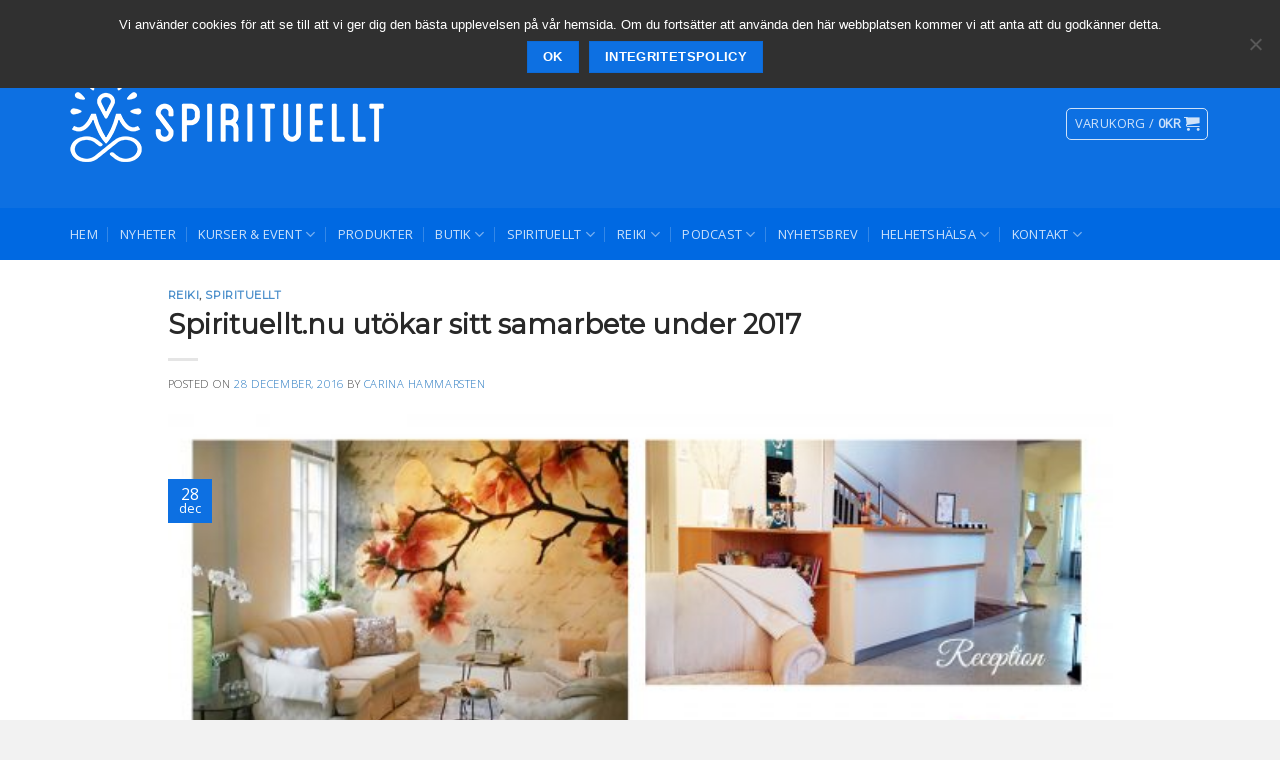

--- FILE ---
content_type: text/html; charset=UTF-8
request_url: https://www.spirituellt.nu/spirituellt-nu-utokar-sitt-samarbete-under-2017/
body_size: 24689
content:
<!DOCTYPE html>
<!--[if IE 9 ]> <html lang="sv-SE" class="ie9 loading-site no-js bg-fill"> <![endif]-->
<!--[if IE 8 ]> <html lang="sv-SE" class="ie8 loading-site no-js bg-fill"> <![endif]-->
<!--[if (gte IE 9)|!(IE)]><!--><html lang="sv-SE" class="loading-site no-js bg-fill"> <!--<![endif]-->
<head>
	<meta charset="UTF-8" />
	<link rel="profile" href="https://gmpg.org/xfn/11" />
	<link rel="pingback" href="https://www.spirituellt.nu/xmlrpc.php" />

	<script>(function(html){html.className = html.className.replace(/\bno-js\b/,'js')})(document.documentElement);</script>
<meta name='robots' content='index, follow, max-image-preview:large, max-snippet:-1, max-video-preview:-1' />
	<style>img:is([sizes="auto" i], [sizes^="auto," i]) { contain-intrinsic-size: 3000px 1500px }</style>
	<meta name="viewport" content="width=device-width, initial-scale=1, maximum-scale=1" />
	<!-- This site is optimized with the Yoast SEO plugin v26.8 - https://yoast.com/product/yoast-seo-wordpress/ -->
	<title>Spirituellt.nu utökar sitt samarbete under 2017 &#8211; Spirituellt.nu</title>
	<link rel="canonical" href="https://www.spirituellt.nu/spirituellt-nu-utokar-sitt-samarbete-under-2017/" />
	<meta property="og:locale" content="sv_SE" />
	<meta property="og:type" content="article" />
	<meta property="og:title" content="Spirituellt.nu utökar sitt samarbete under 2017 &#8211; Spirituellt.nu" />
	<meta property="og:description" content="Spirituellt.nu utökar sitt samarbete och startar  ännu ett behandlings- &amp; kurs rum på Helhetens Hus i Borås Nya mål &#8211; nya utmaningar, nya samarbetspartners, nya föreläsare, när Spirituellt blickar framåt. Vi kommer under 2017 att finnas på plats i Helhetens Hus på Göteborgsvägen 99, i hus nummer 6. På plats i huset kommer vi att [...]" />
	<meta property="og:url" content="https://www.spirituellt.nu/spirituellt-nu-utokar-sitt-samarbete-under-2017/" />
	<meta property="og:site_name" content="Spirituellt.nu" />
	<meta property="article:publisher" content="http://www.facebook.com/chspirituellt" />
	<meta property="article:published_time" content="2016-12-28T20:26:43+00:00" />
	<meta property="article:modified_time" content="2017-01-12T07:34:46+00:00" />
	<meta property="og:image" content="https://www.spirituellt.nu/wp-content/uploads/2016/12/Helhetens-Hus-2.jpg" />
	<meta property="og:image:width" content="2000" />
	<meta property="og:image:height" content="1986" />
	<meta property="og:image:type" content="image/jpeg" />
	<meta name="author" content="Carina Hammarsten" />
	<meta name="twitter:label1" content="Skriven av" />
	<meta name="twitter:data1" content="Carina Hammarsten" />
	<meta name="twitter:label2" content="Beräknad lästid" />
	<meta name="twitter:data2" content="1 minut" />
	<script type="application/ld+json" class="yoast-schema-graph">{"@context":"https://schema.org","@graph":[{"@type":"Article","@id":"https://www.spirituellt.nu/spirituellt-nu-utokar-sitt-samarbete-under-2017/#article","isPartOf":{"@id":"https://www.spirituellt.nu/spirituellt-nu-utokar-sitt-samarbete-under-2017/"},"author":{"name":"Carina Hammarsten","@id":"https://www.spirituellt.nu/#/schema/person/b0f56499461cdff3aa75af2dfa511fcd"},"headline":"Spirituellt.nu utökar sitt samarbete under 2017","datePublished":"2016-12-28T20:26:43+00:00","dateModified":"2017-01-12T07:34:46+00:00","mainEntityOfPage":{"@id":"https://www.spirituellt.nu/spirituellt-nu-utokar-sitt-samarbete-under-2017/"},"wordCount":195,"commentCount":0,"publisher":{"@id":"https://www.spirituellt.nu/#organization"},"image":{"@id":"https://www.spirituellt.nu/spirituellt-nu-utokar-sitt-samarbete-under-2017/#primaryimage"},"thumbnailUrl":"https://www.spirituellt.nu/wp-content/uploads/2016/12/Helhetens-Hus-2.jpg","articleSection":["Reiki","Spirituellt"],"inLanguage":"sv-SE","potentialAction":[{"@type":"CommentAction","name":"Comment","target":["https://www.spirituellt.nu/spirituellt-nu-utokar-sitt-samarbete-under-2017/#respond"]}]},{"@type":"WebPage","@id":"https://www.spirituellt.nu/spirituellt-nu-utokar-sitt-samarbete-under-2017/","url":"https://www.spirituellt.nu/spirituellt-nu-utokar-sitt-samarbete-under-2017/","name":"Spirituellt.nu utökar sitt samarbete under 2017 &#8211; Spirituellt.nu","isPartOf":{"@id":"https://www.spirituellt.nu/#website"},"primaryImageOfPage":{"@id":"https://www.spirituellt.nu/spirituellt-nu-utokar-sitt-samarbete-under-2017/#primaryimage"},"image":{"@id":"https://www.spirituellt.nu/spirituellt-nu-utokar-sitt-samarbete-under-2017/#primaryimage"},"thumbnailUrl":"https://www.spirituellt.nu/wp-content/uploads/2016/12/Helhetens-Hus-2.jpg","datePublished":"2016-12-28T20:26:43+00:00","dateModified":"2017-01-12T07:34:46+00:00","breadcrumb":{"@id":"https://www.spirituellt.nu/spirituellt-nu-utokar-sitt-samarbete-under-2017/#breadcrumb"},"inLanguage":"sv-SE","potentialAction":[{"@type":"ReadAction","target":["https://www.spirituellt.nu/spirituellt-nu-utokar-sitt-samarbete-under-2017/"]}]},{"@type":"ImageObject","inLanguage":"sv-SE","@id":"https://www.spirituellt.nu/spirituellt-nu-utokar-sitt-samarbete-under-2017/#primaryimage","url":"https://www.spirituellt.nu/wp-content/uploads/2016/12/Helhetens-Hus-2.jpg","contentUrl":"https://www.spirituellt.nu/wp-content/uploads/2016/12/Helhetens-Hus-2.jpg","width":2000,"height":1986},{"@type":"BreadcrumbList","@id":"https://www.spirituellt.nu/spirituellt-nu-utokar-sitt-samarbete-under-2017/#breadcrumb","itemListElement":[{"@type":"ListItem","position":1,"name":"Home","item":"https://www.spirituellt.nu/"},{"@type":"ListItem","position":2,"name":"Nyheter","item":"https://www.spirituellt.nu/nyheter/"},{"@type":"ListItem","position":3,"name":"Spirituellt.nu utökar sitt samarbete under 2017"}]},{"@type":"WebSite","@id":"https://www.spirituellt.nu/#website","url":"https://www.spirituellt.nu/","name":"Spirituellt.nu","description":"Andliga energier &amp; vägledning i vardagen","publisher":{"@id":"https://www.spirituellt.nu/#organization"},"potentialAction":[{"@type":"SearchAction","target":{"@type":"EntryPoint","urlTemplate":"https://www.spirituellt.nu/?s={search_term_string}"},"query-input":{"@type":"PropertyValueSpecification","valueRequired":true,"valueName":"search_term_string"}}],"inLanguage":"sv-SE"},{"@type":"Organization","@id":"https://www.spirituellt.nu/#organization","name":"CH Spirituellt","url":"https://www.spirituellt.nu/","logo":{"@type":"ImageObject","inLanguage":"sv-SE","@id":"https://www.spirituellt.nu/#/schema/logo/image/","url":"https://www.spirituellt.nu/wp-content/uploads/2017/11/ny_logga_helhetshalsa_spirituellt.png","contentUrl":"https://www.spirituellt.nu/wp-content/uploads/2017/11/ny_logga_helhetshalsa_spirituellt.png","width":472,"height":332,"caption":"CH Spirituellt"},"image":{"@id":"https://www.spirituellt.nu/#/schema/logo/image/"},"sameAs":["http://www.facebook.com/chspirituellt"]},{"@type":"Person","@id":"https://www.spirituellt.nu/#/schema/person/b0f56499461cdff3aa75af2dfa511fcd","name":"Carina Hammarsten","image":{"@type":"ImageObject","inLanguage":"sv-SE","@id":"https://www.spirituellt.nu/#/schema/person/image/","url":"https://secure.gravatar.com/avatar/332f4d41de4bb6553d2186311e94d2d714f150d18fd730ef885792c0c0dfb755?s=96&d=mm&r=g","contentUrl":"https://secure.gravatar.com/avatar/332f4d41de4bb6553d2186311e94d2d714f150d18fd730ef885792c0c0dfb755?s=96&d=mm&r=g","caption":"Carina Hammarsten"},"description":"Carina Hammarsten är Reiki Master, Regressionsterapeut &amp; diplomerat medium. Driver CH Spirituellt och anordnar med jämna mellanrum kurser, event och annat inom den andliga och spirituella världen.","sameAs":["https://www.spirituellt.nu/"],"url":"https://www.spirituellt.nu/author/carina/"}]}</script>
	<!-- / Yoast SEO plugin. -->


<link rel='dns-prefetch' href='//fonts.googleapis.com' />
<link rel="alternate" type="application/rss+xml" title="Spirituellt.nu &raquo; Webbflöde" href="https://www.spirituellt.nu/feed/" />
<link rel="alternate" type="application/rss+xml" title="Spirituellt.nu &raquo; Kommentarsflöde" href="https://www.spirituellt.nu/comments/feed/" />
<link rel="alternate" type="application/rss+xml" title="Spirituellt.nu &raquo; Kommentarsflöde för Spirituellt.nu utökar sitt samarbete under 2017" href="https://www.spirituellt.nu/spirituellt-nu-utokar-sitt-samarbete-under-2017/feed/" />
<script type="text/javascript">
/* <![CDATA[ */
window._wpemojiSettings = {"baseUrl":"https:\/\/s.w.org\/images\/core\/emoji\/16.0.1\/72x72\/","ext":".png","svgUrl":"https:\/\/s.w.org\/images\/core\/emoji\/16.0.1\/svg\/","svgExt":".svg","source":{"concatemoji":"https:\/\/www.spirituellt.nu\/wp-includes\/js\/wp-emoji-release.min.js?ver=6.8.3"}};
/*! This file is auto-generated */
!function(s,n){var o,i,e;function c(e){try{var t={supportTests:e,timestamp:(new Date).valueOf()};sessionStorage.setItem(o,JSON.stringify(t))}catch(e){}}function p(e,t,n){e.clearRect(0,0,e.canvas.width,e.canvas.height),e.fillText(t,0,0);var t=new Uint32Array(e.getImageData(0,0,e.canvas.width,e.canvas.height).data),a=(e.clearRect(0,0,e.canvas.width,e.canvas.height),e.fillText(n,0,0),new Uint32Array(e.getImageData(0,0,e.canvas.width,e.canvas.height).data));return t.every(function(e,t){return e===a[t]})}function u(e,t){e.clearRect(0,0,e.canvas.width,e.canvas.height),e.fillText(t,0,0);for(var n=e.getImageData(16,16,1,1),a=0;a<n.data.length;a++)if(0!==n.data[a])return!1;return!0}function f(e,t,n,a){switch(t){case"flag":return n(e,"\ud83c\udff3\ufe0f\u200d\u26a7\ufe0f","\ud83c\udff3\ufe0f\u200b\u26a7\ufe0f")?!1:!n(e,"\ud83c\udde8\ud83c\uddf6","\ud83c\udde8\u200b\ud83c\uddf6")&&!n(e,"\ud83c\udff4\udb40\udc67\udb40\udc62\udb40\udc65\udb40\udc6e\udb40\udc67\udb40\udc7f","\ud83c\udff4\u200b\udb40\udc67\u200b\udb40\udc62\u200b\udb40\udc65\u200b\udb40\udc6e\u200b\udb40\udc67\u200b\udb40\udc7f");case"emoji":return!a(e,"\ud83e\udedf")}return!1}function g(e,t,n,a){var r="undefined"!=typeof WorkerGlobalScope&&self instanceof WorkerGlobalScope?new OffscreenCanvas(300,150):s.createElement("canvas"),o=r.getContext("2d",{willReadFrequently:!0}),i=(o.textBaseline="top",o.font="600 32px Arial",{});return e.forEach(function(e){i[e]=t(o,e,n,a)}),i}function t(e){var t=s.createElement("script");t.src=e,t.defer=!0,s.head.appendChild(t)}"undefined"!=typeof Promise&&(o="wpEmojiSettingsSupports",i=["flag","emoji"],n.supports={everything:!0,everythingExceptFlag:!0},e=new Promise(function(e){s.addEventListener("DOMContentLoaded",e,{once:!0})}),new Promise(function(t){var n=function(){try{var e=JSON.parse(sessionStorage.getItem(o));if("object"==typeof e&&"number"==typeof e.timestamp&&(new Date).valueOf()<e.timestamp+604800&&"object"==typeof e.supportTests)return e.supportTests}catch(e){}return null}();if(!n){if("undefined"!=typeof Worker&&"undefined"!=typeof OffscreenCanvas&&"undefined"!=typeof URL&&URL.createObjectURL&&"undefined"!=typeof Blob)try{var e="postMessage("+g.toString()+"("+[JSON.stringify(i),f.toString(),p.toString(),u.toString()].join(",")+"));",a=new Blob([e],{type:"text/javascript"}),r=new Worker(URL.createObjectURL(a),{name:"wpTestEmojiSupports"});return void(r.onmessage=function(e){c(n=e.data),r.terminate(),t(n)})}catch(e){}c(n=g(i,f,p,u))}t(n)}).then(function(e){for(var t in e)n.supports[t]=e[t],n.supports.everything=n.supports.everything&&n.supports[t],"flag"!==t&&(n.supports.everythingExceptFlag=n.supports.everythingExceptFlag&&n.supports[t]);n.supports.everythingExceptFlag=n.supports.everythingExceptFlag&&!n.supports.flag,n.DOMReady=!1,n.readyCallback=function(){n.DOMReady=!0}}).then(function(){return e}).then(function(){var e;n.supports.everything||(n.readyCallback(),(e=n.source||{}).concatemoji?t(e.concatemoji):e.wpemoji&&e.twemoji&&(t(e.twemoji),t(e.wpemoji)))}))}((window,document),window._wpemojiSettings);
/* ]]> */
</script>
<style id='wp-emoji-styles-inline-css' type='text/css'>

	img.wp-smiley, img.emoji {
		display: inline !important;
		border: none !important;
		box-shadow: none !important;
		height: 1em !important;
		width: 1em !important;
		margin: 0 0.07em !important;
		vertical-align: -0.1em !important;
		background: none !important;
		padding: 0 !important;
	}
</style>
<style id='wp-block-library-inline-css' type='text/css'>
:root{--wp-admin-theme-color:#007cba;--wp-admin-theme-color--rgb:0,124,186;--wp-admin-theme-color-darker-10:#006ba1;--wp-admin-theme-color-darker-10--rgb:0,107,161;--wp-admin-theme-color-darker-20:#005a87;--wp-admin-theme-color-darker-20--rgb:0,90,135;--wp-admin-border-width-focus:2px;--wp-block-synced-color:#7a00df;--wp-block-synced-color--rgb:122,0,223;--wp-bound-block-color:var(--wp-block-synced-color)}@media (min-resolution:192dpi){:root{--wp-admin-border-width-focus:1.5px}}.wp-element-button{cursor:pointer}:root{--wp--preset--font-size--normal:16px;--wp--preset--font-size--huge:42px}:root .has-very-light-gray-background-color{background-color:#eee}:root .has-very-dark-gray-background-color{background-color:#313131}:root .has-very-light-gray-color{color:#eee}:root .has-very-dark-gray-color{color:#313131}:root .has-vivid-green-cyan-to-vivid-cyan-blue-gradient-background{background:linear-gradient(135deg,#00d084,#0693e3)}:root .has-purple-crush-gradient-background{background:linear-gradient(135deg,#34e2e4,#4721fb 50%,#ab1dfe)}:root .has-hazy-dawn-gradient-background{background:linear-gradient(135deg,#faaca8,#dad0ec)}:root .has-subdued-olive-gradient-background{background:linear-gradient(135deg,#fafae1,#67a671)}:root .has-atomic-cream-gradient-background{background:linear-gradient(135deg,#fdd79a,#004a59)}:root .has-nightshade-gradient-background{background:linear-gradient(135deg,#330968,#31cdcf)}:root .has-midnight-gradient-background{background:linear-gradient(135deg,#020381,#2874fc)}.has-regular-font-size{font-size:1em}.has-larger-font-size{font-size:2.625em}.has-normal-font-size{font-size:var(--wp--preset--font-size--normal)}.has-huge-font-size{font-size:var(--wp--preset--font-size--huge)}.has-text-align-center{text-align:center}.has-text-align-left{text-align:left}.has-text-align-right{text-align:right}#end-resizable-editor-section{display:none}.aligncenter{clear:both}.items-justified-left{justify-content:flex-start}.items-justified-center{justify-content:center}.items-justified-right{justify-content:flex-end}.items-justified-space-between{justify-content:space-between}.screen-reader-text{border:0;clip-path:inset(50%);height:1px;margin:-1px;overflow:hidden;padding:0;position:absolute;width:1px;word-wrap:normal!important}.screen-reader-text:focus{background-color:#ddd;clip-path:none;color:#444;display:block;font-size:1em;height:auto;left:5px;line-height:normal;padding:15px 23px 14px;text-decoration:none;top:5px;width:auto;z-index:100000}html :where(.has-border-color){border-style:solid}html :where([style*=border-top-color]){border-top-style:solid}html :where([style*=border-right-color]){border-right-style:solid}html :where([style*=border-bottom-color]){border-bottom-style:solid}html :where([style*=border-left-color]){border-left-style:solid}html :where([style*=border-width]){border-style:solid}html :where([style*=border-top-width]){border-top-style:solid}html :where([style*=border-right-width]){border-right-style:solid}html :where([style*=border-bottom-width]){border-bottom-style:solid}html :where([style*=border-left-width]){border-left-style:solid}html :where(img[class*=wp-image-]){height:auto;max-width:100%}:where(figure){margin:0 0 1em}html :where(.is-position-sticky){--wp-admin--admin-bar--position-offset:var(--wp-admin--admin-bar--height,0px)}@media screen and (max-width:600px){html :where(.is-position-sticky){--wp-admin--admin-bar--position-offset:0px}}
</style>
<style id='classic-theme-styles-inline-css' type='text/css'>
/*! This file is auto-generated */
.wp-block-button__link{color:#fff;background-color:#32373c;border-radius:9999px;box-shadow:none;text-decoration:none;padding:calc(.667em + 2px) calc(1.333em + 2px);font-size:1.125em}.wp-block-file__button{background:#32373c;color:#fff;text-decoration:none}
</style>
<link rel='stylesheet' id='contact-form-7-css' href='https://www.spirituellt.nu/wp-content/plugins/contact-form-7/includes/css/styles.css?ver=6.1.4' type='text/css' media='all' />
<link rel='stylesheet' id='cookie-notice-front-css' href='https://www.spirituellt.nu/wp-content/plugins/cookie-notice/css/front.min.css?ver=2.5.11' type='text/css' media='all' />
<link rel='stylesheet' id='wpa-css-css' href='https://www.spirituellt.nu/wp-content/plugins/honeypot/includes/css/wpa.css?ver=2.3.04' type='text/css' media='all' />
<link rel='stylesheet' id='product-listing-by-category-css' href='https://www.spirituellt.nu/wp-content/plugins/product-listing-by-category/css/style.css?ver=6.8.3' type='text/css' media='all' />
<style id='woocommerce-inline-inline-css' type='text/css'>
.woocommerce form .form-row .required { visibility: visible; }
</style>
<link rel='stylesheet' id='mc4wp-form-themes-css' href='https://www.spirituellt.nu/wp-content/plugins/mailchimp-for-wp/assets/css/form-themes.css?ver=4.10.9' type='text/css' media='all' />
<link rel='stylesheet' id='flatsome-main-css' href='https://www.spirituellt.nu/wp-content/themes/flatsome/assets/css/flatsome.css?ver=3.14.2' type='text/css' media='all' />
<style id='flatsome-main-inline-css' type='text/css'>
@font-face {
				font-family: "fl-icons";
				font-display: block;
				src: url(https://www.spirituellt.nu/wp-content/themes/flatsome/assets/css/icons/fl-icons.eot?v=3.14.2);
				src:
					url(https://www.spirituellt.nu/wp-content/themes/flatsome/assets/css/icons/fl-icons.eot#iefix?v=3.14.2) format("embedded-opentype"),
					url(https://www.spirituellt.nu/wp-content/themes/flatsome/assets/css/icons/fl-icons.woff2?v=3.14.2) format("woff2"),
					url(https://www.spirituellt.nu/wp-content/themes/flatsome/assets/css/icons/fl-icons.ttf?v=3.14.2) format("truetype"),
					url(https://www.spirituellt.nu/wp-content/themes/flatsome/assets/css/icons/fl-icons.woff?v=3.14.2) format("woff"),
					url(https://www.spirituellt.nu/wp-content/themes/flatsome/assets/css/icons/fl-icons.svg?v=3.14.2#fl-icons) format("svg");
			}
</style>
<link rel='stylesheet' id='flatsome-shop-css' href='https://www.spirituellt.nu/wp-content/themes/flatsome/assets/css/flatsome-shop.css?ver=3.14.2' type='text/css' media='all' />
<link rel='stylesheet' id='flatsome-style-css' href='https://www.spirituellt.nu/wp-content/themes/flatsome-child/style.css?ver=2.5' type='text/css' media='all' />
<link rel='stylesheet' id='flatsome-googlefonts-css' href='//fonts.googleapis.com/css?family=Montserrat%3Aregular%2Cregular%7COpen+Sans%3Aregular%2C300%2Cregular%7CDancing+Script%3Aregular%2Cregular&#038;display=swap&#038;ver=3.9' type='text/css' media='all' />
<script type="text/javascript" id="cookie-notice-front-js-before">
/* <![CDATA[ */
var cnArgs = {"ajaxUrl":"https:\/\/www.spirituellt.nu\/wp-admin\/admin-ajax.php","nonce":"ce35c78b46","hideEffect":"fade","position":"top","onScroll":false,"onScrollOffset":100,"onClick":false,"cookieName":"cookie_notice_accepted","cookieTime":2592000,"cookieTimeRejected":2592000,"globalCookie":false,"redirection":false,"cache":false,"revokeCookies":false,"revokeCookiesOpt":"automatic"};
/* ]]> */
</script>
<script type="text/javascript" src="https://www.spirituellt.nu/wp-content/plugins/cookie-notice/js/front.min.js?ver=2.5.11" id="cookie-notice-front-js"></script>
<script type="text/javascript" src="https://www.spirituellt.nu/wp-includes/js/jquery/jquery.min.js?ver=3.7.1" id="jquery-core-js"></script>
<script type="text/javascript" src="https://www.spirituellt.nu/wp-includes/js/jquery/jquery-migrate.min.js?ver=3.4.1" id="jquery-migrate-js"></script>
<script type="text/javascript" src="https://www.spirituellt.nu/wp-content/plugins/woocommerce/assets/js/jquery-blockui/jquery.blockUI.min.js?ver=2.7.0-wc.10.4.3" id="wc-jquery-blockui-js" defer="defer" data-wp-strategy="defer"></script>
<script type="text/javascript" id="wc-add-to-cart-js-extra">
/* <![CDATA[ */
var wc_add_to_cart_params = {"ajax_url":"\/wp-admin\/admin-ajax.php","wc_ajax_url":"\/?wc-ajax=%%endpoint%%","i18n_view_cart":"Visa varukorg","cart_url":"https:\/\/www.spirituellt.nu\/varukorg\/","is_cart":"","cart_redirect_after_add":"no"};
/* ]]> */
</script>
<script type="text/javascript" src="https://www.spirituellt.nu/wp-content/plugins/woocommerce/assets/js/frontend/add-to-cart.min.js?ver=10.4.3" id="wc-add-to-cart-js" defer="defer" data-wp-strategy="defer"></script>
<script type="text/javascript" src="https://www.spirituellt.nu/wp-content/plugins/woocommerce/assets/js/js-cookie/js.cookie.min.js?ver=2.1.4-wc.10.4.3" id="wc-js-cookie-js" defer="defer" data-wp-strategy="defer"></script>
<script type="text/javascript" id="woocommerce-js-extra">
/* <![CDATA[ */
var woocommerce_params = {"ajax_url":"\/wp-admin\/admin-ajax.php","wc_ajax_url":"\/?wc-ajax=%%endpoint%%","i18n_password_show":"Visa l\u00f6senord","i18n_password_hide":"D\u00f6lj l\u00f6senord"};
/* ]]> */
</script>
<script type="text/javascript" src="https://www.spirituellt.nu/wp-content/plugins/woocommerce/assets/js/frontend/woocommerce.min.js?ver=10.4.3" id="woocommerce-js" defer="defer" data-wp-strategy="defer"></script>
<link rel="https://api.w.org/" href="https://www.spirituellt.nu/wp-json/" /><link rel="alternate" title="JSON" type="application/json" href="https://www.spirituellt.nu/wp-json/wp/v2/posts/7723" /><link rel="EditURI" type="application/rsd+xml" title="RSD" href="https://www.spirituellt.nu/xmlrpc.php?rsd" />
<meta name="generator" content="WordPress 6.8.3" />
<meta name="generator" content="WooCommerce 10.4.3" />
<link rel='shortlink' href='https://www.spirituellt.nu/?p=7723' />
<link rel="alternate" title="oEmbed (JSON)" type="application/json+oembed" href="https://www.spirituellt.nu/wp-json/oembed/1.0/embed?url=https%3A%2F%2Fwww.spirituellt.nu%2Fspirituellt-nu-utokar-sitt-samarbete-under-2017%2F" />
<link rel="alternate" title="oEmbed (XML)" type="text/xml+oembed" href="https://www.spirituellt.nu/wp-json/oembed/1.0/embed?url=https%3A%2F%2Fwww.spirituellt.nu%2Fspirituellt-nu-utokar-sitt-samarbete-under-2017%2F&#038;format=xml" />
<style>.bg{opacity: 0; transition: opacity 1s; -webkit-transition: opacity 1s;} .bg-loaded{opacity: 1;}</style><!--[if IE]><link rel="stylesheet" type="text/css" href="https://www.spirituellt.nu/wp-content/themes/flatsome/assets/css/ie-fallback.css"><script src="//cdnjs.cloudflare.com/ajax/libs/html5shiv/3.6.1/html5shiv.js"></script><script>var head = document.getElementsByTagName('head')[0],style = document.createElement('style');style.type = 'text/css';style.styleSheet.cssText = ':before,:after{content:none !important';head.appendChild(style);setTimeout(function(){head.removeChild(style);}, 0);</script><script src="https://www.spirituellt.nu/wp-content/themes/flatsome/assets/libs/ie-flexibility.js"></script><![endif]--><!-- Hotjar Tracking Code for www.spirituellt.nu  -->
<script>
    (function(h,o,t,j,a,r){
        h.hj=h.hj||function(){(h.hj.q=h.hj.q||[]).push(arguments)};
        h._hjSettings={hjid:2553671,hjsv:6};
        a=o.getElementsByTagName('head')[0];
        r=o.createElement('script');r.async=1;
        r.src=t+h._hjSettings.hjid+j+h._hjSettings.hjsv;
        a.appendChild(r);
    })(window,document,'https://static.hotjar.com/c/hotjar-','.js?sv=');
</script>

<meta name="facebook-domain-verification" content="7zxkdqsd1nymdpbtdlrpdk806mrur9" />

<meta name="google-site-verification" content="CigN7cXdZQy3dYlQzkbSxF3Z0UyhDDcnfVd9v4Xms7I" />	<noscript><style>.woocommerce-product-gallery{ opacity: 1 !important; }</style></noscript>
	
<!-- Meta Pixel Code -->
<script type='text/javascript'>
!function(f,b,e,v,n,t,s){if(f.fbq)return;n=f.fbq=function(){n.callMethod?
n.callMethod.apply(n,arguments):n.queue.push(arguments)};if(!f._fbq)f._fbq=n;
n.push=n;n.loaded=!0;n.version='2.0';n.queue=[];t=b.createElement(e);t.async=!0;
t.src=v;s=b.getElementsByTagName(e)[0];s.parentNode.insertBefore(t,s)}(window,
document,'script','https://connect.facebook.net/en_US/fbevents.js');
</script>
<!-- End Meta Pixel Code -->
<script type='text/javascript'>var url = window.location.origin + '?ob=open-bridge';
            fbq('set', 'openbridge', '180688269543469', url);
fbq('init', '180688269543469', {}, {
    "agent": "wordpress-6.8.3-4.1.5"
})</script><script type='text/javascript'>
    fbq('track', 'PageView', []);
  </script><link rel="icon" href="https://www.spirituellt.nu/wp-content/uploads/2021/12/cropped-favicon-32x32.png" sizes="32x32" />
<link rel="icon" href="https://www.spirituellt.nu/wp-content/uploads/2021/12/cropped-favicon-192x192.png" sizes="192x192" />
<link rel="apple-touch-icon" href="https://www.spirituellt.nu/wp-content/uploads/2021/12/cropped-favicon-180x180.png" />
<meta name="msapplication-TileImage" content="https://www.spirituellt.nu/wp-content/uploads/2021/12/cropped-favicon-270x270.png" />
<style id="custom-css" type="text/css">:root {--primary-color: #0d70e2;}.full-width .ubermenu-nav, .container, .row{max-width: 1170px}.row.row-collapse{max-width: 1140px}.row.row-small{max-width: 1162.5px}.row.row-large{max-width: 1200px}body.framed, body.framed header, body.framed .header-wrapper, body.boxed, body.boxed header, body.boxed .header-wrapper, body.boxed .is-sticky-section{ max-width: 1300px}.sticky-add-to-cart--active, #wrapper,#main,#main.dark{background-color: #FFF}.header-main{height: 168px}#logo img{max-height: 168px}#logo{width:320px;}#logo img{padding:6px 0;}.stuck #logo img{padding:10px 0;}.header-bottom{min-height: 42px}.header-top{min-height: 40px}.transparent .header-main{height: 160px}.transparent #logo img{max-height: 160px}.has-transparent + .page-title:first-of-type,.has-transparent + #main > .page-title,.has-transparent + #main > div > .page-title,.has-transparent + #main .page-header-wrapper:first-of-type .page-title{padding-top: 240px;}.header.show-on-scroll,.stuck .header-main{height:80px!important}.stuck #logo img{max-height: 80px!important}.search-form{ width: 40%;}.header-bg-color, .header-wrapper {background-color: #0d70e2}.header-bottom {background-color: #0069e2}.header-main .nav > li > a{line-height: 16px }.stuck .header-main .nav > li > a{line-height: 50px }.header-bottom-nav > li > a{line-height: 32px }@media (max-width: 549px) {.header-main{height: 70px}#logo img{max-height: 70px}}.main-menu-overlay{background-color: #0056ba}.nav-dropdown{border-radius:3px}.nav-dropdown{font-size:100%}.header-top{background-color:#ffffff!important;}/* Color */.accordion-title.active, .has-icon-bg .icon .icon-inner,.logo a, .primary.is-underline, .primary.is-link, .badge-outline .badge-inner, .nav-outline > li.active> a,.nav-outline >li.active > a, .cart-icon strong,[data-color='primary'], .is-outline.primary{color: #0d70e2;}/* Color !important */[data-text-color="primary"]{color: #0d70e2!important;}/* Background Color */[data-text-bg="primary"]{background-color: #0d70e2;}/* Background */.scroll-to-bullets a,.featured-title, .label-new.menu-item > a:after, .nav-pagination > li > .current,.nav-pagination > li > span:hover,.nav-pagination > li > a:hover,.has-hover:hover .badge-outline .badge-inner,button[type="submit"], .button.wc-forward:not(.checkout):not(.checkout-button), .button.submit-button, .button.primary:not(.is-outline),.featured-table .title,.is-outline:hover, .has-icon:hover .icon-label,.nav-dropdown-bold .nav-column li > a:hover, .nav-dropdown.nav-dropdown-bold > li > a:hover, .nav-dropdown-bold.dark .nav-column li > a:hover, .nav-dropdown.nav-dropdown-bold.dark > li > a:hover, .is-outline:hover, .tagcloud a:hover,.grid-tools a, input[type='submit']:not(.is-form), .box-badge:hover .box-text, input.button.alt,.nav-box > li > a:hover,.nav-box > li.active > a,.nav-pills > li.active > a ,.current-dropdown .cart-icon strong, .cart-icon:hover strong, .nav-line-bottom > li > a:before, .nav-line-grow > li > a:before, .nav-line > li > a:before,.banner, .header-top, .slider-nav-circle .flickity-prev-next-button:hover svg, .slider-nav-circle .flickity-prev-next-button:hover .arrow, .primary.is-outline:hover, .button.primary:not(.is-outline), input[type='submit'].primary, input[type='submit'].primary, input[type='reset'].button, input[type='button'].primary, .badge-inner{background-color: #0d70e2;}/* Border */.nav-vertical.nav-tabs > li.active > a,.scroll-to-bullets a.active,.nav-pagination > li > .current,.nav-pagination > li > span:hover,.nav-pagination > li > a:hover,.has-hover:hover .badge-outline .badge-inner,.accordion-title.active,.featured-table,.is-outline:hover, .tagcloud a:hover,blockquote, .has-border, .cart-icon strong:after,.cart-icon strong,.blockUI:before, .processing:before,.loading-spin, .slider-nav-circle .flickity-prev-next-button:hover svg, .slider-nav-circle .flickity-prev-next-button:hover .arrow, .primary.is-outline:hover{border-color: #0d70e2}.nav-tabs > li.active > a{border-top-color: #0d70e2}.widget_shopping_cart_content .blockUI.blockOverlay:before { border-left-color: #0d70e2 }.woocommerce-checkout-review-order .blockUI.blockOverlay:before { border-left-color: #0d70e2 }/* Fill */.slider .flickity-prev-next-button:hover svg,.slider .flickity-prev-next-button:hover .arrow{fill: #0d70e2;}/* Background Color */[data-icon-label]:after, .secondary.is-underline:hover,.secondary.is-outline:hover,.icon-label,.button.secondary:not(.is-outline),.button.alt:not(.is-outline), .badge-inner.on-sale, .button.checkout, .single_add_to_cart_button, .current .breadcrumb-step{ background-color:#328ad6; }[data-text-bg="secondary"]{background-color: #328ad6;}/* Color */.secondary.is-underline,.secondary.is-link, .secondary.is-outline,.stars a.active, .star-rating:before, .woocommerce-page .star-rating:before,.star-rating span:before, .color-secondary{color: #328ad6}/* Color !important */[data-text-color="secondary"]{color: #328ad6!important;}/* Border */.secondary.is-outline:hover{border-color:#328ad6}.success.is-underline:hover,.success.is-outline:hover,.success{background-color: #5bc80d}.success-color, .success.is-link, .success.is-outline{color: #5bc80d;}.success-border{border-color: #5bc80d!important;}/* Color !important */[data-text-color="success"]{color: #5bc80d!important;}/* Background Color */[data-text-bg="success"]{background-color: #5bc80d;}.alert.is-underline:hover,.alert.is-outline:hover,.alert{background-color: #d03333}.alert.is-link, .alert.is-outline, .color-alert{color: #d03333;}/* Color !important */[data-text-color="alert"]{color: #d03333!important;}/* Background Color */[data-text-bg="alert"]{background-color: #d03333;}body{font-size: 100%;}@media screen and (max-width: 549px){body{font-size: 100%;}}body{font-family:"Open Sans", sans-serif}body{font-weight: 300}body{color: #424242}.nav > li > a {font-family:"Open Sans", sans-serif;}.mobile-sidebar-levels-2 .nav > li > ul > li > a {font-family:"Open Sans", sans-serif;}.nav > li > a {font-weight: 0;}.mobile-sidebar-levels-2 .nav > li > ul > li > a {font-weight: 0;}h1,h2,h3,h4,h5,h6,.heading-font, .off-canvas-center .nav-sidebar.nav-vertical > li > a{font-family: "Montserrat", sans-serif;}h1,h2,h3,h4,h5,h6,.heading-font,.banner h1,.banner h2{font-weight: 0;}h1,h2,h3,h4,h5,h6,.heading-font{color: #282828;}.alt-font{font-family: "Dancing Script", sans-serif;}.alt-font{font-weight: 0!important;}a{color: #1e73be;}.shop-page-title.featured-title .title-overlay{background-color: rgba(0,0,0,0.3);}.badge-inner.on-sale{background-color: #e33f3f}.badge-inner.new-bubble{background-color: #7fc54d}.star-rating span:before,.star-rating:before, .woocommerce-page .star-rating:before, .stars a:hover:after, .stars a.active:after{color: #fbdf41}@media screen and (min-width: 550px){.products .box-vertical .box-image{min-width: 300px!important;width: 300px!important;}}.footer-1{background-color: #fff}.footer-2{background-color: #f9f9f9}.absolute-footer, html{background-color: #f2f2f2}/* Custom CSS */.special-header-image {max-height:400px;}.nav-small.nav>li.html {font-size:0.8em;}.fix-header-image .flickity-viewport, .fix-header-image, .fix-header-image .woocommerce-product-gallery__image{max-height:520px!important;}.iosSlider.blog-posts {min-height:340px!important;height:340px!important;}.wc-bookings-booking-form {padding:0;margin:0;border:0;}p.in-stock {color: #ffffff;font-size: 1em;}#top-bar {color:#777777;background:#f9f9f9;border-bottom:1px solid #d7d7d7;}.ProductListShortcode .product-quantity { display:none; }.ProductListShortcode .plp_producttitle { width:30%; }.ProductListShortcode .plp_excerpt { width:30%; }.widget ul {list-style-type: none;}#logo a { padding-bottom:10px; }.woocommerce-info, .woocommerce-message { margin-top: 20px;}.woocommerce-message a {float:right;}.header-block {min-height:0px;}.mb-half:last-child, .mb:last-child {margin-bottom: 10px;}.featured-title { background: url(https://www.spirituellt.nu/wp-content/uploads/2017/04/bg-spirituellt-katalog.png);background-size: cover;background-repeat: no-repeat;}.pl-price {padding: 2px;font-size: 14px;border-radius: 0px;background-color: #fff;color: black;}.top-divider { border:0; }.price-wrapper { padding-bottom:4px; }.payment_method_wc-booking-gateway { display:none; }#cf7-extension-product-form {margin-bottom:10px;padding-top:10px;border-top: 1px dotted #ddd;}#cf7-extension-product-form form { padding:0; margin:0; }#cf7-extension-product-form p { padding-bottom:6px; margin:0; }div.wpcf7-mail-sent-ok {border: 2px solid #4eca19;background: #4eca19;color: white;font-weight: 500;padding-top: 5px;}.wpcf7 .wpcf7-response-output {margin: 8px 0 0 0;}.container .woocommerce-info, .container .woocommerce-message, .container .woocommerce-error {list-style: none;padding: 0 0 6px;width: 100%;font-size: 1em;border: 1px solid #ce5a5a;padding: 20px;margin-top: 30px;margin-bottom: 0px;font-weight: 500;}.product-short-description {font-size:120%;}.product-page-price {padding-bottom:6px;margin-bottom:0;font-size:120%;}.woocommerce-checkout-payment ul { padding-left:0!important; }/* Custom CSS Tablet */@media (max-width: 849px){.off-canvas-center .mfp-content {padding-top:0;}.off-canvas-center button i {top: -7.5px;}}/* Custom CSS Mobile */@media (max-width: 549px){.featured-title { background: url(https://www.spirituellt.nu/wp-content/uploads/2016/11/15064024_1437925949568944_531964946_o.jpg);background-size: cover;background-repeat: no-repeat;}.off-canvas-center .nav-vertical>li>a {font-size:1em;}}.label-new.menu-item > a:after{content:"Ny";}.label-hot.menu-item > a:after{content:"Het";}.label-sale.menu-item > a:after{content:"Rea";}.label-popular.menu-item > a:after{content:"Populär";}</style></head>

<body data-rsssl=1 class="wp-singular post-template-default single single-post postid-7723 single-format-standard wp-theme-flatsome wp-child-theme-flatsome-child theme-flatsome cookies-not-set woocommerce-no-js boxed bg-fill box-shadow lightbox nav-dropdown-has-arrow nav-dropdown-has-shadow nav-dropdown-has-border">


<!-- Meta Pixel Code -->
<noscript>
<img height="1" width="1" style="display:none" alt="fbpx"
src="https://www.facebook.com/tr?id=180688269543469&ev=PageView&noscript=1" />
</noscript>
<!-- End Meta Pixel Code -->

<a class="skip-link screen-reader-text" href="#main">Skip to content</a>

<div id="wrapper">

	
	<header id="header" class="header has-sticky sticky-jump">
		<div class="header-wrapper">
			<div id="top-bar" class="header-top hide-for-sticky hide-for-medium">
    <div class="flex-row container">
      <div class="flex-col hide-for-medium flex-left">
          <ul class="nav nav-left medium-nav-center nav-small  nav-">
              <li class="html custom html_topbar_right">Behöver du hjälp? Ring oss på 0761-70 25 55.</li>          </ul>
      </div>

      <div class="flex-col hide-for-medium flex-center">
          <ul class="nav nav-center nav-small  nav-">
                        </ul>
      </div>

      <div class="flex-col hide-for-medium flex-right">
         <ul class="nav top-bar-nav nav-right nav-small  nav-">
              <li class="html custom html_nav_position_text">Social Media</li><li class="header-divider"></li><li class="html header-social-icons ml-0">
	<div class="social-icons follow-icons" ><a href="https://www.facebook.com/spirituellt/" target="_blank" data-label="Facebook" rel="noopener noreferrer nofollow" class="icon plain facebook tooltip" title="Follow on Facebook" aria-label="Follow on Facebook"><i class="icon-facebook" ></i></a><a href="https://www.instagram.com/spirituellt.nu/" target="_blank" rel="noopener noreferrer nofollow" data-label="Instagram" class="icon plain  instagram tooltip" title="Follow on Instagram" aria-label="Follow on Instagram"><i class="icon-instagram" ></i></a><a href="https://www.linkedin.com/in/carina-hammarsten-4a834583/" target="_blank" rel="noopener noreferrer nofollow" data-label="LinkedIn" class="icon plain  linkedin tooltip" title="Follow on LinkedIn" aria-label="Follow on LinkedIn"><i class="icon-linkedin" ></i></a></div></li>          </ul>
      </div>

      
    </div>
</div>
<div id="masthead" class="header-main nav-dark">
      <div class="header-inner flex-row container logo-left medium-logo-center" role="navigation">

          <!-- Logo -->
          <div id="logo" class="flex-col logo">
            <!-- Header logo -->
<a href="https://www.spirituellt.nu/" title="Spirituellt.nu - Andliga energier &amp; vägledning i vardagen" rel="home">
    <img width="320" height="168" src="https://www.spirituellt.nu/wp-content/uploads/2021/12/spirituellt-logo-mini.png" class="header_logo header-logo" alt="Spirituellt.nu"/><img  width="320" height="168" src="https://www.spirituellt.nu/wp-content/uploads/2021/12/spirituellt-logo-mini.png" class="header-logo-dark" alt="Spirituellt.nu"/></a>
          </div>

          <!-- Mobile Left Elements -->
          <div class="flex-col show-for-medium flex-left">
            <ul class="mobile-nav nav nav-left ">
              <li class="nav-icon has-icon">
  		<a href="#" data-open="#main-menu" data-pos="center" data-bg="main-menu-overlay" data-color="dark" class="is-small" aria-label="Menu" aria-controls="main-menu" aria-expanded="false">
		
		  <i class="icon-menu" ></i>
		  <span class="menu-title uppercase hide-for-small">Menu</span>		</a>
	</li>            </ul>
          </div>

          <!-- Left Elements -->
          <div class="flex-col hide-for-medium flex-left
            flex-grow">
            <ul class="header-nav header-nav-main nav nav-left  nav-uppercase" >
                          </ul>
          </div>

          <!-- Right Elements -->
          <div class="flex-col hide-for-medium flex-right">
            <ul class="header-nav header-nav-main nav nav-right  nav-uppercase">
              <li class="cart-item has-icon">
<div class="header-button">
	<a href="https://www.spirituellt.nu/varukorg/" class="header-cart-link off-canvas-toggle nav-top-link icon button round is-outline is-small" data-open="#cart-popup" data-class="off-canvas-cart" title="Varukorg" data-pos="right">

<span class="header-cart-title">
   Varukorg   /      <span class="cart-price"><span class="woocommerce-Price-amount amount"><bdi>0<span class="woocommerce-Price-currencySymbol">&#107;&#114;</span></bdi></span></span>
  </span>

    <i class="icon-shopping-cart"
    data-icon-label="0">
  </i>
  </a>
</div>


  <!-- Cart Sidebar Popup -->
  <div id="cart-popup" class="mfp-hide widget_shopping_cart">
  <div class="cart-popup-inner inner-padding">
      <div class="cart-popup-title text-center">
          <h4 class="uppercase">Varukorg</h4>
          <div class="is-divider"></div>
      </div>
      <div class="widget_shopping_cart_content">
          

	<p class="woocommerce-mini-cart__empty-message">Inga produkter i varukorgen.</p>


      </div>
            <div class="cart-sidebar-content relative"></div><div class="payment-icons inline-block"><div class="payment-icon"><svg version="1.1" xmlns="http://www.w3.org/2000/svg" xmlns:xlink="http://www.w3.org/1999/xlink"  viewBox="0 0 64 32">
<path d="M10.781 7.688c-0.251-1.283-1.219-1.688-2.344-1.688h-8.376l-0.061 0.405c5.749 1.469 10.469 4.595 12.595 10.501l-1.813-9.219zM13.125 19.688l-0.531-2.781c-1.096-2.907-3.752-5.594-6.752-6.813l4.219 15.939h5.469l8.157-20.032h-5.501l-5.062 13.688zM27.72 26.061l3.248-20.061h-5.187l-3.251 20.061h5.189zM41.875 5.656c-5.125 0-8.717 2.72-8.749 6.624-0.032 2.877 2.563 4.469 4.531 5.439 2.032 0.968 2.688 1.624 2.688 2.499 0 1.344-1.624 1.939-3.093 1.939-2.093 0-3.219-0.251-4.875-1.032l-0.688-0.344-0.719 4.499c1.219 0.563 3.437 1.064 5.781 1.064 5.437 0.032 8.97-2.688 9.032-6.843 0-2.282-1.405-4-4.376-5.439-1.811-0.904-2.904-1.563-2.904-2.499 0-0.843 0.936-1.72 2.968-1.72 1.688-0.029 2.936 0.314 3.875 0.752l0.469 0.248 0.717-4.344c-1.032-0.406-2.656-0.844-4.656-0.844zM55.813 6c-1.251 0-2.189 0.376-2.72 1.688l-7.688 18.374h5.437c0.877-2.467 1.096-3 1.096-3 0.592 0 5.875 0 6.624 0 0 0 0.157 0.688 0.624 3h4.813l-4.187-20.061h-4zM53.405 18.938c0 0 0.437-1.157 2.064-5.594-0.032 0.032 0.437-1.157 0.688-1.907l0.374 1.72c0.968 4.781 1.189 5.781 1.189 5.781-0.813 0-3.283 0-4.315 0z"></path>
</svg>
</div><div class="payment-icon"><svg version="1.1" xmlns="http://www.w3.org/2000/svg" xmlns:xlink="http://www.w3.org/1999/xlink"  viewBox="0 0 64 32">
<path d="M42.667-0c-4.099 0-7.836 1.543-10.667 4.077-2.831-2.534-6.568-4.077-10.667-4.077-8.836 0-16 7.163-16 16s7.164 16 16 16c4.099 0 7.835-1.543 10.667-4.077 2.831 2.534 6.568 4.077 10.667 4.077 8.837 0 16-7.163 16-16s-7.163-16-16-16zM11.934 19.828l0.924-5.809-2.112 5.809h-1.188v-5.809l-1.056 5.809h-1.584l1.32-7.657h2.376v4.753l1.716-4.753h2.508l-1.32 7.657h-1.585zM19.327 18.244c-0.088 0.528-0.178 0.924-0.264 1.188v0.396h-1.32v-0.66c-0.353 0.528-0.924 0.792-1.716 0.792-0.442 0-0.792-0.132-1.056-0.396-0.264-0.351-0.396-0.792-0.396-1.32 0-0.792 0.218-1.364 0.66-1.716 0.614-0.44 1.364-0.66 2.244-0.66h0.66v-0.396c0-0.351-0.353-0.528-1.056-0.528-0.442 0-1.012 0.088-1.716 0.264 0.086-0.351 0.175-0.792 0.264-1.32 0.703-0.264 1.32-0.396 1.848-0.396 1.496 0 2.244 0.616 2.244 1.848 0 0.353-0.046 0.749-0.132 1.188-0.089 0.616-0.179 1.188-0.264 1.716zM24.079 15.076c-0.264-0.086-0.66-0.132-1.188-0.132s-0.792 0.177-0.792 0.528c0 0.177 0.044 0.31 0.132 0.396l0.528 0.264c0.792 0.442 1.188 1.012 1.188 1.716 0 1.409-0.838 2.112-2.508 2.112-0.792 0-1.366-0.044-1.716-0.132 0.086-0.351 0.175-0.836 0.264-1.452 0.703 0.177 1.188 0.264 1.452 0.264 0.614 0 0.924-0.175 0.924-0.528 0-0.175-0.046-0.308-0.132-0.396-0.178-0.175-0.396-0.308-0.66-0.396-0.792-0.351-1.188-0.924-1.188-1.716 0-1.407 0.792-2.112 2.376-2.112 0.792 0 1.32 0.045 1.584 0.132l-0.265 1.451zM27.512 15.208h-0.924c0 0.442-0.046 0.838-0.132 1.188 0 0.088-0.022 0.264-0.066 0.528-0.046 0.264-0.112 0.442-0.198 0.528v0.528c0 0.353 0.175 0.528 0.528 0.528 0.175 0 0.35-0.044 0.528-0.132l-0.264 1.452c-0.264 0.088-0.66 0.132-1.188 0.132-0.881 0-1.32-0.44-1.32-1.32 0-0.528 0.086-1.099 0.264-1.716l0.66-4.225h1.584l-0.132 0.924h0.792l-0.132 1.585zM32.66 17.32h-3.3c0 0.442 0.086 0.749 0.264 0.924 0.264 0.264 0.66 0.396 1.188 0.396s1.1-0.175 1.716-0.528l-0.264 1.584c-0.442 0.177-1.012 0.264-1.716 0.264-1.848 0-2.772-0.924-2.772-2.773 0-1.142 0.264-2.024 0.792-2.64 0.528-0.703 1.188-1.056 1.98-1.056 0.703 0 1.274 0.22 1.716 0.66 0.35 0.353 0.528 0.881 0.528 1.584 0.001 0.617-0.046 1.145-0.132 1.585zM35.3 16.132c-0.264 0.97-0.484 2.201-0.66 3.697h-1.716l0.132-0.396c0.35-2.463 0.614-4.4 0.792-5.809h1.584l-0.132 0.924c0.264-0.44 0.528-0.703 0.792-0.792 0.264-0.264 0.528-0.308 0.792-0.132-0.088 0.088-0.31 0.706-0.66 1.848-0.353-0.086-0.661 0.132-0.925 0.66zM41.241 19.697c-0.353 0.177-0.838 0.264-1.452 0.264-0.881 0-1.584-0.308-2.112-0.924-0.528-0.528-0.792-1.32-0.792-2.376 0-1.32 0.35-2.42 1.056-3.3 0.614-0.879 1.496-1.32 2.64-1.32 0.44 0 1.056 0.132 1.848 0.396l-0.264 1.584c-0.528-0.264-1.012-0.396-1.452-0.396-0.707 0-1.235 0.264-1.584 0.792-0.353 0.442-0.528 1.144-0.528 2.112 0 0.616 0.132 1.056 0.396 1.32 0.264 0.353 0.614 0.528 1.056 0.528 0.44 0 0.924-0.132 1.452-0.396l-0.264 1.717zM47.115 15.868c-0.046 0.264-0.066 0.484-0.066 0.66-0.088 0.442-0.178 1.035-0.264 1.782-0.088 0.749-0.178 1.254-0.264 1.518h-1.32v-0.66c-0.353 0.528-0.924 0.792-1.716 0.792-0.442 0-0.792-0.132-1.056-0.396-0.264-0.351-0.396-0.792-0.396-1.32 0-0.792 0.218-1.364 0.66-1.716 0.614-0.44 1.32-0.66 2.112-0.66h0.66c0.086-0.086 0.132-0.218 0.132-0.396 0-0.351-0.353-0.528-1.056-0.528-0.442 0-1.012 0.088-1.716 0.264 0-0.351 0.086-0.792 0.264-1.32 0.703-0.264 1.32-0.396 1.848-0.396 1.496 0 2.245 0.616 2.245 1.848 0.001 0.089-0.021 0.264-0.065 0.529zM49.69 16.132c-0.178 0.528-0.396 1.762-0.66 3.697h-1.716l0.132-0.396c0.35-1.935 0.614-3.872 0.792-5.809h1.584c0 0.353-0.046 0.66-0.132 0.924 0.264-0.44 0.528-0.703 0.792-0.792 0.35-0.175 0.614-0.218 0.792-0.132-0.353 0.442-0.574 1.056-0.66 1.848-0.353-0.086-0.66 0.132-0.925 0.66zM54.178 19.828l0.132-0.528c-0.353 0.442-0.838 0.66-1.452 0.66-0.707 0-1.188-0.218-1.452-0.66-0.442-0.614-0.66-1.232-0.66-1.848 0-1.142 0.308-2.067 0.924-2.773 0.44-0.703 1.056-1.056 1.848-1.056 0.528 0 1.056 0.264 1.584 0.792l0.264-2.244h1.716l-1.32 7.657h-1.585zM16.159 17.98c0 0.442 0.175 0.66 0.528 0.66 0.35 0 0.614-0.132 0.792-0.396 0.264-0.264 0.396-0.66 0.396-1.188h-0.397c-0.881 0-1.32 0.31-1.32 0.924zM31.076 15.076c-0.088 0-0.178-0.043-0.264-0.132h-0.264c-0.528 0-0.881 0.353-1.056 1.056h1.848v-0.396l-0.132-0.264c-0.001-0.086-0.047-0.175-0.133-0.264zM43.617 17.98c0 0.442 0.175 0.66 0.528 0.66 0.35 0 0.614-0.132 0.792-0.396 0.264-0.264 0.396-0.66 0.396-1.188h-0.396c-0.881 0-1.32 0.31-1.32 0.924zM53.782 15.076c-0.353 0-0.66 0.22-0.924 0.66-0.178 0.264-0.264 0.749-0.264 1.452 0 0.792 0.264 1.188 0.792 1.188 0.35 0 0.66-0.175 0.924-0.528 0.264-0.351 0.396-0.879 0.396-1.584-0.001-0.792-0.311-1.188-0.925-1.188z"></path>
</svg>
</div></div>  </div>
  </div>

</li>
            </ul>
          </div>

          <!-- Mobile Right Elements -->
          <div class="flex-col show-for-medium flex-right">
            <ul class="mobile-nav nav nav-right ">
              <li class="cart-item has-icon">

<div class="header-button">      <a href="https://www.spirituellt.nu/varukorg/" class="header-cart-link off-canvas-toggle nav-top-link icon button round is-outline is-small" data-open="#cart-popup" data-class="off-canvas-cart" title="Varukorg" data-pos="right">
  
    <i class="icon-shopping-cart"
    data-icon-label="0">
  </i>
  </a>
</div>
</li>
            </ul>
          </div>

      </div>
     
            <div class="container"><div class="top-divider full-width"></div></div>
      </div><div id="wide-nav" class="header-bottom wide-nav hide-for-sticky nav-dark hide-for-medium">
    <div class="flex-row container">

                        <div class="flex-col hide-for-medium flex-left">
                <ul class="nav header-nav header-bottom-nav nav-left  nav-divided nav-uppercase">
                    <li id="menu-item-1766" class="menu-item menu-item-type-custom menu-item-object-custom menu-item-home menu-item-1766 menu-item-design-default"><a href="https://www.spirituellt.nu" class="nav-top-link">Hem</a></li>
<li id="menu-item-3905" class="menu-item menu-item-type-post_type menu-item-object-page current_page_parent menu-item-3905 menu-item-design-default"><a href="https://www.spirituellt.nu/nyheter/" class="nav-top-link">Nyheter</a></li>
<li id="menu-item-5348" class="menu-item menu-item-type-post_type menu-item-object-page menu-item-has-children menu-item-5348 menu-item-design-default has-dropdown"><a href="https://www.spirituellt.nu/kurser-och-event/" class="nav-top-link">Kurser &#038; Event<i class="icon-angle-down" ></i></a>
<ul class="sub-menu nav-dropdown nav-dropdown-simple">
	<li id="menu-item-3150" class="menu-item menu-item-type-taxonomy menu-item-object-product_cat menu-item-3150"><a href="https://www.spirituellt.nu/butik/kurser/spirituellt/">Spirituellt</a></li>
	<li id="menu-item-3153" class="menu-item menu-item-type-taxonomy menu-item-object-product_cat menu-item-3153"><a href="https://www.spirituellt.nu/butik/kurser/reiki/">Reiki</a></li>
</ul>
</li>
<li id="menu-item-14863" class="menu-item menu-item-type-custom menu-item-object-custom menu-item-14863 menu-item-design-default"><a href="https://www.spirituellt.nu/butik/produkter/" class="nav-top-link">Produkter</a></li>
<li id="menu-item-1868" class="menu-item menu-item-type-post_type menu-item-object-page menu-item-has-children menu-item-1868 menu-item-design-default has-dropdown"><a href="https://www.spirituellt.nu/butik/" class="nav-top-link">Butik<i class="icon-angle-down" ></i></a>
<ul class="sub-menu nav-dropdown nav-dropdown-simple">
	<li id="menu-item-3146" class="menu-item menu-item-type-taxonomy menu-item-object-product_cat menu-item-has-children menu-item-3146 nav-dropdown-col"><a href="https://www.spirituellt.nu/butik/kurser/">Kurser</a>
	<ul class="sub-menu nav-column nav-dropdown-simple">
		<li id="menu-item-3147" class="menu-item menu-item-type-taxonomy menu-item-object-product_cat menu-item-3147"><a href="https://www.spirituellt.nu/butik/kurser/personlig-utveckling/">Personlig utveckling</a></li>
		<li id="menu-item-3155" class="menu-item menu-item-type-taxonomy menu-item-object-product_cat menu-item-3155"><a href="https://www.spirituellt.nu/butik/kurser/">Visa alla</a></li>
	</ul>
</li>
	<li id="menu-item-1762" class="menu-item menu-item-type-taxonomy menu-item-object-product_cat menu-item-has-children menu-item-1762 nav-dropdown-col"><a href="https://www.spirituellt.nu/butik/tjanster/">Tjänster</a>
	<ul class="sub-menu nav-column nav-dropdown-simple">
		<li id="menu-item-6103" class="menu-item menu-item-type-taxonomy menu-item-object-product_cat menu-item-6103"><a href="https://www.spirituellt.nu/butik/tjanster/behandlingar/">Behandlingar</a></li>
		<li id="menu-item-1763" class="menu-item menu-item-type-taxonomy menu-item-object-product_cat menu-item-1763"><a href="https://www.spirituellt.nu/butik/tjanster/vagledningar/">Vägledningar</a></li>
		<li id="menu-item-14822" class="menu-item menu-item-type-post_type menu-item-object-product menu-item-14822"><a href="https://www.spirituellt.nu/produkt/spirituell-coaching-pa-distans/">Spirituell coaching på distans</a></li>
		<li id="menu-item-6104" class="menu-item menu-item-type-taxonomy menu-item-object-product_cat menu-item-6104"><a href="https://www.spirituellt.nu/butik/tjanster/portratt/">Porträtt</a></li>
		<li id="menu-item-3154" class="menu-item menu-item-type-taxonomy menu-item-object-product_cat menu-item-3154"><a href="https://www.spirituellt.nu/butik/tjanster/">Visa alla</a></li>
		<li id="menu-item-14823" class="menu-item menu-item-type-post_type menu-item-object-product menu-item-14823"><a href="https://www.spirituellt.nu/produkt/manual-i-hud-och-harvard/">Manual i hud och hårvård</a></li>
	</ul>
</li>
</ul>
</li>
<li id="menu-item-822" class="menu-item menu-item-type-custom menu-item-object-custom menu-item-has-children menu-item-822 menu-item-design-default has-dropdown"><a href="#" class="nav-top-link">Spirituellt<i class="icon-angle-down" ></i></a>
<ul class="sub-menu nav-dropdown nav-dropdown-simple">
	<li id="menu-item-4393" class="menu-item menu-item-type-post_type menu-item-object-page menu-item-4393"><a href="https://www.spirituellt.nu/nyborjare-och-nyfiken-pa-det-andliga/">Nybörjare och nyfiken på det andliga?</a></li>
	<li id="menu-item-12242" class="menu-item menu-item-type-post_type menu-item-object-page menu-item-12242"><a href="https://www.spirituellt.nu/att-tala-med-anglar/">Att tala med Änglar</a></li>
	<li id="menu-item-817" class="menu-item menu-item-type-post_type menu-item-object-page menu-item-817"><a href="https://www.spirituellt.nu/spirituell-vagledning-andlig-klarhorande-klarseende/">Spirituell vägledning</a></li>
	<li id="menu-item-868" class="menu-item menu-item-type-post_type menu-item-object-page menu-item-868"><a href="https://www.spirituellt.nu/kanalisera-ner-din-guide/">Kanalisera ner din ”guide”</a></li>
	<li id="menu-item-954" class="menu-item menu-item-type-post_type menu-item-object-page menu-item-954"><a href="https://www.spirituellt.nu/hogre-jag-kommunicera-via-pendeln/">Kommunicera med ditt högre jag via pendeln</a></li>
	<li id="menu-item-4109" class="menu-item menu-item-type-post_type menu-item-object-page menu-item-4109"><a href="https://www.spirituellt.nu/mediala-kurser-spirituellt/hur-medial-ar-du-egentligen/">Hur medial är du egentligen?</a></li>
	<li id="menu-item-4127" class="menu-item menu-item-type-post_type menu-item-object-page menu-item-4127"><a href="https://www.spirituellt.nu/hur-andevarlden-samspelar-med-oss/">Hur andevärlden samspelar med oss</a></li>
	<li id="menu-item-12247" class="menu-item menu-item-type-post_type menu-item-object-page menu-item-12247"><a href="https://www.spirituellt.nu/att-anvanda-en-pendel/">Att använda sig av en pendel</a></li>
</ul>
</li>
<li id="menu-item-875" class="menu-item menu-item-type-custom menu-item-object-custom menu-item-has-children menu-item-875 menu-item-design-default has-dropdown"><a href="#" class="nav-top-link">Reiki<i class="icon-angle-down" ></i></a>
<ul class="sub-menu nav-dropdown nav-dropdown-simple">
	<li id="menu-item-6561" class="menu-item menu-item-type-post_type menu-item-object-page menu-item-6561"><a href="https://www.spirituellt.nu/styrketraning-for-sjalen/">Styrketräning för själen</a></li>
	<li id="menu-item-12288" class="menu-item menu-item-type-post_type menu-item-object-page menu-item-12288"><a href="https://www.spirituellt.nu/att-tala-med-anglar/">Att tala med Änglar</a></li>
	<li id="menu-item-816" class="menu-item menu-item-type-post_type menu-item-object-page menu-item-816"><a href="https://www.spirituellt.nu/reiki-information/">Reiki</a></li>
	<li id="menu-item-6536" class="menu-item menu-item-type-post_type menu-item-object-page menu-item-6536"><a href="https://www.spirituellt.nu/reiki-till-man-i-rullstol/">Reiki till man i rullstol</a></li>
	<li id="menu-item-5910" class="menu-item menu-item-type-post_type menu-item-object-page menu-item-5910"><a href="https://www.spirituellt.nu/naturlig-hudvard/">Naturlig hudvård</a></li>
	<li id="menu-item-4672" class="menu-item menu-item-type-post_type menu-item-object-page menu-item-4672"><a href="https://www.spirituellt.nu/reiki-en-healing-energibehandling/">Reiki en energibehandling</a></li>
	<li id="menu-item-863" class="menu-item menu-item-type-post_type menu-item-object-page menu-item-863"><a href="https://www.spirituellt.nu/healing-med-anglar-och-aromaterapi-2/">Healing med änglar &#038; aromaterapi</a></li>
</ul>
</li>
<li id="menu-item-7015" class="menu-item menu-item-type-post_type menu-item-object-page menu-item-has-children menu-item-7015 menu-item-design-default has-dropdown"><a href="https://www.spirituellt.nu/podcast-personlig-utveckling/" class="nav-top-link">Podcast<i class="icon-angle-down" ></i></a>
<ul class="sub-menu nav-dropdown nav-dropdown-simple">
	<li id="menu-item-7782" class="menu-item menu-item-type-post_type menu-item-object-page menu-item-7782"><a href="https://www.spirituellt.nu/vem-ar-kvinnan-bakom-spirituellt/">Vem är kvinnan bakom Spirituellt.nu?</a></li>
	<li id="menu-item-13809" class="menu-item menu-item-type-post_type menu-item-object-page menu-item-13809"><a href="https://www.spirituellt.nu/podd-med-harligt-arligt/">Podd med Härligt Ärligt</a></li>
	<li id="menu-item-13865" class="menu-item menu-item-type-post_type menu-item-object-page menu-item-13865"><a href="https://www.spirituellt.nu/podcast-med-helenah-perselius/">Podcast med Helenah Perselius</a></li>
	<li id="menu-item-13869" class="menu-item menu-item-type-post_type menu-item-object-page menu-item-13869"><a href="https://www.spirituellt.nu/intervju-med-egle-tverijonaite/">Intervju med Egle Tverijonaite</a></li>
	<li id="menu-item-13795" class="menu-item menu-item-type-post_type menu-item-object-page menu-item-13795"><a href="https://www.spirituellt.nu/intervjuer-om-antologin-den-inre-resan/">Intervjuer om antologin: Den inre resan</a></li>
</ul>
</li>
<li id="menu-item-1768" class="menu-item menu-item-type-post_type menu-item-object-page menu-item-1768 menu-item-design-default"><a href="https://www.spirituellt.nu/nyhetsbrev/" class="nav-top-link">Nyhetsbrev</a></li>
<li id="menu-item-8655" class="menu-item menu-item-type-post_type menu-item-object-page menu-item-has-children menu-item-8655 menu-item-design-default has-dropdown"><a href="https://www.spirituellt.nu/foretag/" class="nav-top-link">Helhetshälsa<i class="icon-angle-down" ></i></a>
<ul class="sub-menu nav-dropdown nav-dropdown-simple">
	<li id="menu-item-12094" class="menu-item menu-item-type-post_type menu-item-object-page menu-item-12094"><a href="https://www.spirituellt.nu/spirituellt-academy-2/">Spirituellt academy</a></li>
	<li id="menu-item-12452" class="menu-item menu-item-type-post_type menu-item-object-page menu-item-12452"><a href="https://www.spirituellt.nu/reiki-och-regressions-terapeut/">Reiki och regressions terapeut</a></li>
	<li id="menu-item-11646" class="menu-item menu-item-type-post_type menu-item-object-page menu-item-11646"><a href="https://www.spirituellt.nu/skapa-ditt-personliga-varumarke/">Skapa ditt personliga varumärke</a></li>
	<li id="menu-item-11998" class="menu-item menu-item-type-post_type menu-item-object-page menu-item-11998"><a href="https://www.spirituellt.nu/?page_id=11973">Carina Hammarsten startar ett samarbete med ByButeo som inspiratör</a></li>
	<li id="menu-item-11243" class="menu-item menu-item-type-post_type menu-item-object-page menu-item-11243"><a href="https://www.spirituellt.nu/inspiration-for-att-na-dina-mal/">Inspiration för att nå dina mål</a></li>
	<li id="menu-item-10990" class="menu-item menu-item-type-post_type menu-item-object-page menu-item-10990"><a href="https://www.spirituellt.nu/resan-till-arthur-findlay-college/">Resan till Arthur Findlay College</a></li>
	<li id="menu-item-10964" class="menu-item menu-item-type-post_type menu-item-object-page menu-item-10964"><a href="https://www.spirituellt.nu/carina-spirituell-terapeut/">Spirituell terapeut</a></li>
	<li id="menu-item-10935" class="menu-item menu-item-type-post_type menu-item-object-page menu-item-10935"><a href="https://www.spirituellt.nu/olika-former-av-healing/">Olika former av healing</a></li>
	<li id="menu-item-4634" class="menu-item menu-item-type-post_type menu-item-object-page menu-item-4634"><a href="https://www.spirituellt.nu/spirituellt-din-skola-for-personlig-utveckling/">Spirituellt – din skola för personlig utveckling</a></li>
	<li id="menu-item-10054" class="menu-item menu-item-type-post_type menu-item-object-page menu-item-10054"><a href="https://www.spirituellt.nu/helhetshalsa-pa-alla-nivaer/">Helhetshälsa på alla nivåer</a></li>
	<li id="menu-item-9966" class="menu-item menu-item-type-post_type menu-item-object-page menu-item-9966"><a href="https://www.spirituellt.nu/encaustic-art/">Encaustic Art</a></li>
	<li id="menu-item-10576" class="menu-item menu-item-type-post_type menu-item-object-page menu-item-10576"><a href="https://www.spirituellt.nu/referenser/">Referenser</a></li>
</ul>
</li>
<li id="menu-item-2928" class="menu-item menu-item-type-post_type menu-item-object-page menu-item-has-children menu-item-2928 menu-item-design-default has-dropdown"><a href="https://www.spirituellt.nu/kontakt/" class="nav-top-link">Kontakt<i class="icon-angle-down" ></i></a>
<ul class="sub-menu nav-dropdown nav-dropdown-simple">
	<li id="menu-item-11350" class="menu-item menu-item-type-post_type menu-item-object-page menu-item-privacy-policy menu-item-11350"><a href="https://www.spirituellt.nu/integritetspolicy/">Integritetspolicy</a></li>
	<li id="menu-item-11713" class="menu-item menu-item-type-post_type menu-item-object-page menu-item-11713"><a href="https://www.spirituellt.nu/att-tanka-pa-nar-du-bokar-en-kurs/">Viktigt att tänka på när du bokar en kurs eller behandling</a></li>
</ul>
</li>
                </ul>
            </div>
            
            
                        <div class="flex-col hide-for-medium flex-right flex-grow">
              <ul class="nav header-nav header-bottom-nav nav-right  nav-divided nav-uppercase">
                                 </ul>
            </div>
            
            
    </div>
</div>

<div class="header-bg-container fill"><div class="header-bg-image fill"></div><div class="header-bg-color fill"></div></div>		</div>
	</header>

	<div class="header-block block-html-after-header z-1" style="position:relative;top:-1px;"> </div>
	<main id="main" class="">

<div id="content" class="blog-wrapper blog-single page-wrapper">
	
<div class="row align-center">
	<div class="large-10 col">
	
	


<article id="post-7723" class="post-7723 post type-post status-publish format-standard has-post-thumbnail hentry category-reiki category-spirituellt">
	<div class="article-inner ">
		<header class="entry-header">
	<div class="entry-header-text entry-header-text-top text-left">
		<h6 class="entry-category is-xsmall">
	<a href="https://www.spirituellt.nu/reiki/" rel="category tag">Reiki</a>, <a href="https://www.spirituellt.nu/spirituellt/" rel="category tag">Spirituellt</a></h6>

<h1 class="entry-title">Spirituellt.nu utökar sitt samarbete under 2017</h1>
<div class="entry-divider is-divider small"></div>

	<div class="entry-meta uppercase is-xsmall">
		<span class="posted-on">Posted on <a href="https://www.spirituellt.nu/spirituellt-nu-utokar-sitt-samarbete-under-2017/" rel="bookmark"><time class="entry-date published" datetime="2016-12-28T21:26:43+01:00">28 december, 2016</time><time class="updated" datetime="2017-01-12T08:34:46+01:00">12 januari, 2017</time></a></span><span class="byline"> by <span class="meta-author vcard"><a class="url fn n" href="https://www.spirituellt.nu/author/carina/">Carina Hammarsten</a></span></span>	</div>
	</div>
						<div class="entry-image relative">
				<a href="https://www.spirituellt.nu/spirituellt-nu-utokar-sitt-samarbete-under-2017/">
    <img width="600" height="596" src="data:image/svg+xml,%3Csvg%20viewBox%3D%220%200%20600%20596%22%20xmlns%3D%22http%3A%2F%2Fwww.w3.org%2F2000%2Fsvg%22%3E%3C%2Fsvg%3E" data-src="https://www.spirituellt.nu/wp-content/uploads/2016/12/Helhetens-Hus-2-600x596.jpg" class="lazy-load attachment-large size-large wp-post-image" alt="" decoding="async" fetchpriority="high" srcset="" data-srcset="https://www.spirituellt.nu/wp-content/uploads/2016/12/Helhetens-Hus-2-600x596.jpg 600w, https://www.spirituellt.nu/wp-content/uploads/2016/12/Helhetens-Hus-2-100x100.jpg 100w, https://www.spirituellt.nu/wp-content/uploads/2016/12/Helhetens-Hus-2-800x794.jpg 800w, https://www.spirituellt.nu/wp-content/uploads/2016/12/Helhetens-Hus-2-150x150.jpg 150w, https://www.spirituellt.nu/wp-content/uploads/2016/12/Helhetens-Hus-2-300x298.jpg 300w, https://www.spirituellt.nu/wp-content/uploads/2016/12/Helhetens-Hus-2-768x763.jpg 768w, https://www.spirituellt.nu/wp-content/uploads/2016/12/Helhetens-Hus-2.jpg 2000w" sizes="(max-width: 600px) 100vw, 600px" /></a>
				<div class="badge absolute top post-date badge-square">
	<div class="badge-inner">
		<span class="post-date-day">28</span><br>
		<span class="post-date-month is-small">dec</span>
	</div>
</div>			</div>
			</header>
		<div class="entry-content single-page">

	<h1>Spirituellt.nu utökar sitt samarbete och startar  ännu ett behandlings- &amp; kurs rum på Helhetens Hus i Borås</h1>
<h3>Nya mål &#8211; nya utmaningar, nya samarbetspartners, nya föreläsare, när Spirituellt blickar framåt.</h3>
<p>Vi kommer under 2017 att finnas på plats i <a href="http://helhetenshus.se/index.html">Helhetens Hus</a> på Göteborgsvägen 99, i hus nummer 6. På plats i huset kommer vi att kunna erbjuda bl a <a href="http://helhetenshus.se/behandlingar/reiki-2.html">Reiki behandlingar</a>, workshops, kurser och föreläsningar som handlar om det spirituella, mediala och andliga. Erbjudande om flera olika helhets behandlingar för din bästa hälsa och i förebyggande syfte.</p>
<h3>Helhets Hälsa</h3>
<div id='gallery-1' class='gallery galleryid-7723 gallery-columns-5 gallery-size-thumbnail'><figure class='gallery-item'>
			<div class='gallery-icon portrait'>
				<a href='https://www.spirituellt.nu/spirituellt-nu-utokar-sitt-samarbete-under-2017/20161223_174847/#main'><img decoding="async" width="150" height="150" src="data:image/svg+xml,%3Csvg%20viewBox%3D%220%200%20150%20150%22%20xmlns%3D%22http%3A%2F%2Fwww.w3.org%2F2000%2Fsvg%22%3E%3C%2Fsvg%3E" data-src="https://www.spirituellt.nu/wp-content/uploads/2016/12/20161223_174847-150x150.jpg" class="lazy-load attachment-thumbnail size-thumbnail" alt="#helhetshälsa" aria-describedby="gallery-1-7734" srcset="" data-srcset="https://www.spirituellt.nu/wp-content/uploads/2016/12/20161223_174847-150x150.jpg 150w, https://www.spirituellt.nu/wp-content/uploads/2016/12/20161223_174847-300x300.jpg 300w, https://www.spirituellt.nu/wp-content/uploads/2016/12/20161223_174847-100x100.jpg 100w" sizes="(max-width: 150px) 100vw, 150px" /></a>
			</div>
				<figcaption class='wp-caption-text gallery-caption' id='gallery-1-7734'>
				Behandlingsrummet på Helhetens Hus
				</figcaption></figure><figure class='gallery-item'>
			<div class='gallery-icon portrait'>
				<a href='https://www.spirituellt.nu/spirituellt-nu-utokar-sitt-samarbete-under-2017/20161222_144134/#main'><img decoding="async" width="150" height="150" src="data:image/svg+xml,%3Csvg%20viewBox%3D%220%200%20150%20150%22%20xmlns%3D%22http%3A%2F%2Fwww.w3.org%2F2000%2Fsvg%22%3E%3C%2Fsvg%3E" data-src="https://www.spirituellt.nu/wp-content/uploads/2016/12/20161222_144134-150x150.jpg" class="lazy-load attachment-thumbnail size-thumbnail" alt="" aria-describedby="gallery-1-7732" srcset="" data-srcset="https://www.spirituellt.nu/wp-content/uploads/2016/12/20161222_144134-150x150.jpg 150w, https://www.spirituellt.nu/wp-content/uploads/2016/12/20161222_144134-300x300.jpg 300w, https://www.spirituellt.nu/wp-content/uploads/2016/12/20161222_144134-100x100.jpg 100w" sizes="(max-width: 150px) 100vw, 150px" /></a>
			</div>
				<figcaption class='wp-caption-text gallery-caption' id='gallery-1-7732'>
				Workshop &#038; kurs rum på Helhetesn Hus
				</figcaption></figure><figure class='gallery-item'>
			<div class='gallery-icon landscape'>
				<a href='https://www.spirituellt.nu/spirituellt-nu-utokar-sitt-samarbete-under-2017/yoga/#main'><img loading="lazy" decoding="async" width="150" height="150" src="data:image/svg+xml,%3Csvg%20viewBox%3D%220%200%20150%20150%22%20xmlns%3D%22http%3A%2F%2Fwww.w3.org%2F2000%2Fsvg%22%3E%3C%2Fsvg%3E" data-src="https://www.spirituellt.nu/wp-content/uploads/2016/12/yoga-150x150.jpg" class="lazy-load attachment-thumbnail size-thumbnail" alt="" aria-describedby="gallery-1-7739" srcset="" data-srcset="https://www.spirituellt.nu/wp-content/uploads/2016/12/yoga-150x150.jpg 150w, https://www.spirituellt.nu/wp-content/uploads/2016/12/yoga-300x300.jpg 300w, https://www.spirituellt.nu/wp-content/uploads/2016/12/yoga-100x100.jpg 100w, https://www.spirituellt.nu/wp-content/uploads/2016/12/yoga.jpg 800w, https://www.spirituellt.nu/wp-content/uploads/2016/12/yoga-768x768.jpg 768w, https://www.spirituellt.nu/wp-content/uploads/2016/12/yoga-600x600.jpg 600w" sizes="auto, (max-width: 150px) 100vw, 150px" /></a>
			</div>
				<figcaption class='wp-caption-text gallery-caption' id='gallery-1-7739'>
				Yoga sal med gongbad
				</figcaption></figure><figure class='gallery-item'>
			<div class='gallery-icon landscape'>
				<a href='https://www.spirituellt.nu/spirituellt-nu-utokar-sitt-samarbete-under-2017/2016-11-30-15-17-09/#main'><img loading="lazy" decoding="async" width="150" height="150" src="data:image/svg+xml,%3Csvg%20viewBox%3D%220%200%20150%20150%22%20xmlns%3D%22http%3A%2F%2Fwww.w3.org%2F2000%2Fsvg%22%3E%3C%2Fsvg%3E" data-src="https://www.spirituellt.nu/wp-content/uploads/2016/12/2016-11-30-15.17.09-150x150.jpg" class="lazy-load attachment-thumbnail size-thumbnail" alt="" aria-describedby="gallery-1-7740" srcset="" data-srcset="https://www.spirituellt.nu/wp-content/uploads/2016/12/2016-11-30-15.17.09-150x150.jpg 150w, https://www.spirituellt.nu/wp-content/uploads/2016/12/2016-11-30-15.17.09-300x300.jpg 300w, https://www.spirituellt.nu/wp-content/uploads/2016/12/2016-11-30-15.17.09-100x100.jpg 100w" sizes="auto, (max-width: 150px) 100vw, 150px" /></a>
			</div>
				<figcaption class='wp-caption-text gallery-caption' id='gallery-1-7740'>
				Receptionen
				</figcaption></figure><figure class='gallery-item'>
			<div class='gallery-icon landscape'>
				<a href='https://www.spirituellt.nu/spirituellt-nu-utokar-sitt-samarbete-under-2017/20161221_154527/#main'><img loading="lazy" decoding="async" width="150" height="150" src="data:image/svg+xml,%3Csvg%20viewBox%3D%220%200%20150%20150%22%20xmlns%3D%22http%3A%2F%2Fwww.w3.org%2F2000%2Fsvg%22%3E%3C%2Fsvg%3E" data-src="https://www.spirituellt.nu/wp-content/uploads/2016/12/20161221_154527-150x150.jpg" class="lazy-load attachment-thumbnail size-thumbnail" alt="" aria-describedby="gallery-1-7741" srcset="" data-srcset="https://www.spirituellt.nu/wp-content/uploads/2016/12/20161221_154527-150x150.jpg 150w, https://www.spirituellt.nu/wp-content/uploads/2016/12/20161221_154527-300x300.jpg 300w, https://www.spirituellt.nu/wp-content/uploads/2016/12/20161221_154527-100x100.jpg 100w" sizes="auto, (max-width: 150px) 100vw, 150px" /></a>
			</div>
				<figcaption class='wp-caption-text gallery-caption' id='gallery-1-7741'>
				Väntrummet
				</figcaption></figure>
		</div>

<div class="text_exposed_show">
<p>Vi kommer även att ha kvar vårt workshop- &amp; kurs rum på Kvartsvägen 6 i Frufällan.<br />
Vi kommer att ha våra spirituella Cirklar på Kvartsvägen 6, då det kräver en sluten grupp vid varje tillfälle som träffas och arbetar upp sina mediala förmågor tillsammans, av respekt för andevärlden.</p>
<div id='gallery-2' class='gallery galleryid-7723 gallery-columns-2 gallery-size-medium'><figure class='gallery-item'>
			<div class='gallery-icon landscape'>
				<a href='https://www.spirituellt.nu/spirituellt-nu-utokar-sitt-samarbete-under-2017/mindre-2/#main'><img loading="lazy" decoding="async" width="300" height="169" src="data:image/svg+xml,%3Csvg%20viewBox%3D%220%200%20300%20169%22%20xmlns%3D%22http%3A%2F%2Fwww.w3.org%2F2000%2Fsvg%22%3E%3C%2Fsvg%3E" data-src="https://www.spirituellt.nu/wp-content/uploads/2016/12/Mindre-2-300x169.jpg" class="lazy-load attachment-medium size-medium" alt="" aria-describedby="gallery-2-7735" srcset="" data-srcset="https://www.spirituellt.nu/wp-content/uploads/2016/12/Mindre-2-300x169.jpg 300w, https://www.spirituellt.nu/wp-content/uploads/2016/12/Mindre-2-800x450.jpg 800w, https://www.spirituellt.nu/wp-content/uploads/2016/12/Mindre-2-768x432.jpg 768w, https://www.spirituellt.nu/wp-content/uploads/2016/12/Mindre-2-600x338.jpg 600w, https://www.spirituellt.nu/wp-content/uploads/2016/12/Mindre-2.jpg 1000w" sizes="auto, (max-width: 300px) 100vw, 300px" /></a>
			</div>
				<figcaption class='wp-caption-text gallery-caption' id='gallery-2-7735'>
				Kursrum i Frufällan
				</figcaption></figure><figure class='gallery-item'>
			<div class='gallery-icon landscape'>
				<a href='https://www.spirituellt.nu/spirituellt-nu-utokar-sitt-samarbete-under-2017/reiki-kurs-2-3/#main'><img loading="lazy" decoding="async" width="300" height="169" src="data:image/svg+xml,%3Csvg%20viewBox%3D%220%200%20300%20169%22%20xmlns%3D%22http%3A%2F%2Fwww.w3.org%2F2000%2Fsvg%22%3E%3C%2Fsvg%3E" data-src="https://www.spirituellt.nu/wp-content/uploads/2016/12/Reiki-kurs-2-300x169.jpg" class="lazy-load attachment-medium size-medium" alt="" aria-describedby="gallery-2-7736" srcset="" data-srcset="https://www.spirituellt.nu/wp-content/uploads/2016/12/Reiki-kurs-2-300x169.jpg 300w, https://www.spirituellt.nu/wp-content/uploads/2016/12/Reiki-kurs-2-800x450.jpg 800w, https://www.spirituellt.nu/wp-content/uploads/2016/12/Reiki-kurs-2-768x432.jpg 768w, https://www.spirituellt.nu/wp-content/uploads/2016/12/Reiki-kurs-2-600x338.jpg 600w, https://www.spirituellt.nu/wp-content/uploads/2016/12/Reiki-kurs-2.jpg 2000w" sizes="auto, (max-width: 300px) 100vw, 300px" /></a>
			</div>
				<figcaption class='wp-caption-text gallery-caption' id='gallery-2-7736'>
				Kursrum i Frufällan
				</figcaption></figure>
		</div>

<h3 style="text-align: center;">Vi önskar alla våra kunder, klienter, kursdeltagare varmt välkomna till ett nytt år tillsammans med oss!</h3>
<p>&nbsp;</p>
<p><img loading="lazy" decoding="async" class="lazy-load aligncenter wp-image-7737" src="data:image/svg+xml,%3Csvg%20viewBox%3D%220%200%20343%2075%22%20xmlns%3D%22http%3A%2F%2Fwww.w3.org%2F2000%2Fsvg%22%3E%3C%2Fsvg%3E" data-src="https://www.spirituellt.nu/wp-content/uploads/2016/12/autograf.jpg" alt="autograf" width="343" height="75" srcset="" data-srcset="https://www.spirituellt.nu/wp-content/uploads/2016/12/autograf.jpg 673w, https://www.spirituellt.nu/wp-content/uploads/2016/12/autograf-300x66.jpg 300w, https://www.spirituellt.nu/wp-content/uploads/2016/12/autograf-600x131.jpg 600w" sizes="auto, (max-width: 343px) 100vw, 343px" /></p>
</div>

	
	<div class="blog-share text-center"><div class="is-divider medium"></div><div class="social-icons share-icons share-row relative" ><a href="https://www.facebook.com/sharer.php?u=https://www.spirituellt.nu/spirituellt-nu-utokar-sitt-samarbete-under-2017/" data-label="Facebook" onclick="window.open(this.href,this.title,'width=500,height=500,top=300px,left=300px');  return false;" rel="noopener noreferrer nofollow" target="_blank" class="icon button circle is-outline tooltip facebook" title="Dela på Facebook" aria-label="Dela på Facebook"><i class="icon-facebook" ></i></a><a href="https://twitter.com/share?url=https://www.spirituellt.nu/spirituellt-nu-utokar-sitt-samarbete-under-2017/" onclick="window.open(this.href,this.title,'width=500,height=500,top=300px,left=300px');  return false;" rel="noopener noreferrer nofollow" target="_blank" class="icon button circle is-outline tooltip twitter" title="Dela på Twitter" aria-label="Dela på Twitter"><i class="icon-twitter" ></i></a><a href="mailto:enteryour@addresshere.com?subject=Spirituellt.nu%20ut%C3%B6kar%20sitt%20samarbete%20under%202017&amp;body=Check%20this%20out:%20https://www.spirituellt.nu/spirituellt-nu-utokar-sitt-samarbete-under-2017/" rel="nofollow" class="icon button circle is-outline tooltip email" title="Maila en kompis" aria-label="Maila en kompis"><i class="icon-envelop" ></i></a><a href="https://www.linkedin.com/shareArticle?mini=true&url=https://www.spirituellt.nu/spirituellt-nu-utokar-sitt-samarbete-under-2017/&title=Spirituellt.nu%20ut%C3%B6kar%20sitt%20samarbete%20under%202017" onclick="window.open(this.href,this.title,'width=500,height=500,top=300px,left=300px');  return false;"  rel="noopener noreferrer nofollow" target="_blank" class="icon button circle is-outline tooltip linkedin" title="Share on LinkedIn" aria-label="Share on LinkedIn"><i class="icon-linkedin" ></i></a></div></div></div>

	<footer class="entry-meta text-left">
		This entry was posted in <a href="https://www.spirituellt.nu/reiki/" rel="category tag">Reiki</a>, <a href="https://www.spirituellt.nu/spirituellt/" rel="category tag">Spirituellt</a>. Bookmark the <a href="https://www.spirituellt.nu/spirituellt-nu-utokar-sitt-samarbete-under-2017/" title="Permalink to Spirituellt.nu utökar sitt samarbete under 2017" rel="bookmark">permalink</a>.	</footer>

	<div class="entry-author author-box">
		<div class="flex-row align-top">
			<div class="flex-col mr circle">
				<div class="blog-author-image">
					<img alt='' src="data:image/svg+xml,%3Csvg%20viewBox%3D%220%200%2090%2090%22%20xmlns%3D%22http%3A%2F%2Fwww.w3.org%2F2000%2Fsvg%22%3E%3C%2Fsvg%3E" data-src='https://secure.gravatar.com/avatar/332f4d41de4bb6553d2186311e94d2d714f150d18fd730ef885792c0c0dfb755?s=90&#038;d=mm&#038;r=g' srcset="" data-srcset='https://secure.gravatar.com/avatar/332f4d41de4bb6553d2186311e94d2d714f150d18fd730ef885792c0c0dfb755?s=180&#038;d=mm&#038;r=g 2x' class='lazy-load avatar avatar-90 photo' height='90' width='90' loading='lazy' decoding='async'/>				</div>
			</div>
			<div class="flex-col flex-grow">
				<h5 class="author-name uppercase pt-half">
					Carina Hammarsten				</h5>
				<p class="author-desc small">Carina Hammarsten är Reiki Master, Regressionsterapeut &amp; diplomerat medium. Driver CH Spirituellt och anordnar med jämna mellanrum kurser, event och annat inom den andliga och spirituella världen.</p>
			</div>
		</div>
	</div>

        <nav role="navigation" id="nav-below" class="navigation-post">
	<div class="flex-row next-prev-nav bt bb">
		<div class="flex-col flex-grow nav-prev text-left">
			    <div class="nav-previous"><a href="https://www.spirituellt.nu/livet-efter-doden/" rel="prev"><span class="hide-for-small"><i class="icon-angle-left" ></i></span> Livet efter döden&#8230;..</a></div>
		</div>
		<div class="flex-col flex-grow nav-next text-right">
			    <div class="nav-next"><a href="https://www.spirituellt.nu/ett-annorlunda-satt-att-starta-dagens-energier/" rel="next">Ett annorlunda sätt att starta dagens energier <span class="hide-for-small"><i class="icon-angle-right" ></i></span></a></div>		</div>
	</div>

	    </nav>

    	</div>
</article>



<div class="html-before-comments mb"> </div>
<div id="comments" class="comments-area">

	
	
	
		<div id="respond" class="comment-respond">
		<h3 id="reply-title" class="comment-reply-title">Lämna ett svar <small><a rel="nofollow" id="cancel-comment-reply-link" href="/spirituellt-nu-utokar-sitt-samarbete-under-2017/#respond" style="display:none;">Avbryt svar</a></small></h3><form action="https://www.spirituellt.nu/wp-comments-post.php" method="post" id="commentform" class="comment-form"><p class="comment-notes"><span id="email-notes">Din e-postadress kommer inte publiceras.</span> <span class="required-field-message">Obligatoriska fält är märkta <span class="required">*</span></span></p><p class="comment-form-comment"><label for="comment">Kommentar <span class="required">*</span></label> <textarea id="comment" name="comment" cols="45" rows="8" maxlength="65525" required></textarea></p><p class="comment-form-author"><label for="author">Namn <span class="required">*</span></label> <input id="author" name="author" type="text" value="" size="30" maxlength="245" autocomplete="name" required /></p>
<p class="comment-form-email"><label for="email">E-postadress <span class="required">*</span></label> <input id="email" name="email" type="email" value="" size="30" maxlength="100" aria-describedby="email-notes" autocomplete="email" required /></p>
<p class="comment-form-url"><label for="url">Webbplats</label> <input id="url" name="url" type="url" value="" size="30" maxlength="200" autocomplete="url" /></p>
<p class="comment-form-cookies-consent"><input id="wp-comment-cookies-consent" name="wp-comment-cookies-consent" type="checkbox" value="yes" /> <label for="wp-comment-cookies-consent">Spara mitt namn, min e-postadress och webbplats i denna webbläsare till nästa gång jag skriver en kommentar.</label></p>
<!-- Mailchimp for WordPress v4.10.9 - https://www.mc4wp.com/ --><input type="hidden" name="_mc4wp_subscribe_wp-comment-form" value="0" /><p class="mc4wp-checkbox mc4wp-checkbox-wp-comment-form "><label><input type="checkbox" name="_mc4wp_subscribe_wp-comment-form" value="1" checked="checked"><span>Anmäl mig till Spirituellt Nyhetsbrev och ge mig fina erbjudanden på kurser och produkter direkt till mailen!</span></label></p><!-- / Mailchimp for WordPress --><p class="form-submit"><input name="submit" type="submit" id="submit" class="submit" value="Publicera kommentar" /> <input type='hidden' name='comment_post_ID' value='7723' id='comment_post_ID' />
<input type='hidden' name='comment_parent' id='comment_parent' value='0' />
</p><p style="display: none;"><input type="hidden" id="akismet_comment_nonce" name="akismet_comment_nonce" value="04fb831a8d" /></p><p style="display: none !important;" class="akismet-fields-container" data-prefix="ak_"><label>&#916;<textarea name="ak_hp_textarea" cols="45" rows="8" maxlength="100"></textarea></label><input type="hidden" id="ak_js_1" name="ak_js" value="83"/><script>document.getElementById( "ak_js_1" ).setAttribute( "value", ( new Date() ).getTime() );</script></p></form>	</div><!-- #respond -->
	<p class="akismet_comment_form_privacy_notice">Denna webbplats använder Akismet för att minska skräppost. <a href="https://akismet.com/privacy/" target="_blank" rel="nofollow noopener">Lär dig om hur din kommentarsdata bearbetas</a>.</p>
</div>
	</div>

</div>

</div>


</main>

<footer id="footer" class="footer-wrapper">

	 
<!-- FOOTER 1 -->

<!-- FOOTER 2 -->
<div class="footer-widgets footer footer-2 ">
		<div class="row large-columns-4 mb-0">
	   		<div id="text-5" class="col pb-0 widget widget_text"><span class="widget-title">CH SPIRITUELLT</span><div class="is-divider small"></div>			<div class="textwidget"><p>Spirituellt.nu ägs av företaget CH SPIRITUELLT, Kvartsvägen 6, 50670  Frufällan, Borås (Postadress)</p>
<p>Besöksadress: Kvartsvägen 6, 506 70  Frufällan<br />
Organisationsnummer: 19670726-5648</p>
<p>Innehar F-skatt<br />
swish 1232825941<br />
Bankgiro 277-5880</p>
<p>Öppettider:<br />
Månd - fred kl 10 - 18<br />
Lörd - sönd: Stängt</p>
<p><img src="https://www.spirituellt.nu/wp-content/uploads/2022/05/9d234d28f69098bbf01d14a0eefee680-1.png" width="180"/></p>
</div>
		</div>		<div id="flatsome_recent_posts-2" class="col pb-0 widget flatsome_recent_posts">		<span class="widget-title">Senaste nyheter</span><div class="is-divider small"></div>		<ul>		
		
		<li class="recent-blog-posts-li">
			<div class="flex-row recent-blog-posts align-top pt-half pb-half">
				<div class="flex-col mr-half">
					<div class="badge post-date badge-small badge-square">
							<div class="badge-inner bg-fill" >
                                								<span class="post-date-day">31</span><br>
								<span class="post-date-month is-xsmall">dec</span>
                                							</div>
					</div>
				</div>
				<div class="flex-col flex-grow">
					  <a href="https://www.spirituellt.nu/andebords-seans/" title="Andebords seans">Andebords seans</a>
				   	  <span class="post_comments op-7 block is-xsmall"><a href="https://www.spirituellt.nu/andebords-seans/#respond"></a></span>
				</div>
			</div>
		</li>
		
		
		<li class="recent-blog-posts-li">
			<div class="flex-row recent-blog-posts align-top pt-half pb-half">
				<div class="flex-col mr-half">
					<div class="badge post-date badge-small badge-square">
							<div class="badge-inner bg-fill" >
                                								<span class="post-date-day">15</span><br>
								<span class="post-date-month is-xsmall">okt</span>
                                							</div>
					</div>
				</div>
				<div class="flex-col flex-grow">
					  <a href="https://www.spirituellt.nu/transhealing-transtal-och-transcoaching/" title="Transhealing, transtal och transcoaching">Transhealing, transtal och transcoaching</a>
				   	  <span class="post_comments op-7 block is-xsmall"><a href="https://www.spirituellt.nu/transhealing-transtal-och-transcoaching/#respond"></a></span>
				</div>
			</div>
		</li>
		
		
		<li class="recent-blog-posts-li">
			<div class="flex-row recent-blog-posts align-top pt-half pb-half">
				<div class="flex-col mr-half">
					<div class="badge post-date badge-small badge-square">
							<div class="badge-inner bg-fill" >
                                								<span class="post-date-day">07</span><br>
								<span class="post-date-month is-xsmall">sep</span>
                                							</div>
					</div>
				</div>
				<div class="flex-col flex-grow">
					  <a href="https://www.spirituellt.nu/invigning-av-spirituellt-helhetshalsocenter/" title="Öppning av Spirituellt Helhetshälsocenter">Öppning av Spirituellt Helhetshälsocenter</a>
				   	  <span class="post_comments op-7 block is-xsmall"><a href="https://www.spirituellt.nu/invigning-av-spirituellt-helhetshalsocenter/#respond"></a></span>
				</div>
			</div>
		</li>
				</ul>		</div><div id="text-6" class="col pb-0 widget widget_text"><span class="widget-title">Om sidan</span><div class="is-divider small"></div>			<div class="textwidget"><p>Spirituellt fungerar som en nyhetsportal men även som webbshop och tjänsteförmedling för de med andligt och spirituellt intresse.</p>
<p>På vår sida kan du t.ex. handla spirituella stenar, bli spådd i tarot, läsa dagliga nyheter inom andevärlden, vara med i tävlingar och även gå andliga & spirituella kurser.</p>
</div>
		</div><div id="mc4wp_form_widget-2" class="col pb-0 widget widget_mc4wp_form_widget"><span class="widget-title">Nyhetsbrev</span><div class="is-divider small"></div><script>(function() {
	window.mc4wp = window.mc4wp || {
		listeners: [],
		forms: {
			on: function(evt, cb) {
				window.mc4wp.listeners.push(
					{
						event   : evt,
						callback: cb
					}
				);
			}
		}
	}
})();
</script><!-- Mailchimp for WordPress v4.10.9 - https://wordpress.org/plugins/mailchimp-for-wp/ --><form id="mc4wp-form-1" class="mc4wp-form mc4wp-form-8092 mc4wp-form-theme mc4wp-form-theme-blue" method="post" data-id="8092" data-name="Standard prenumerationsformulär" ><div class="mc4wp-form-fields"><p>
	<label for="mc4wp_email">Email: </label>
	<input type="email" id="mc4wp_email" name="EMAIL" placeholder="exempel@exempel.se" required />
</p>

<p>
	<input type="submit" value="Prenumerera" />
</p></div><label style="display: none !important;">Låt detta fält vara tomt om du är människa: <input type="text" name="_mc4wp_honeypot" value="" tabindex="-1" autocomplete="off" /></label><input type="hidden" name="_mc4wp_timestamp" value="1768965396" /><input type="hidden" name="_mc4wp_form_id" value="8092" /><input type="hidden" name="_mc4wp_form_element_id" value="mc4wp-form-1" /><div class="mc4wp-response"></div></form><!-- / Mailchimp for WordPress Plugin --></div>        
		</div>
</div>

 

<div class="absolute-footer light medium-text-center small-text-center">
  <div class="container clearfix">

    
    <div class="footer-primary pull-left">
              <div class="menu-header-menu-container"><ul id="menu-header-menu-1" class="links footer-nav uppercase"><li class="menu-item menu-item-type-custom menu-item-object-custom menu-item-home menu-item-1766"><a href="https://www.spirituellt.nu">Hem</a></li>
<li class="menu-item menu-item-type-post_type menu-item-object-page current_page_parent menu-item-3905"><a href="https://www.spirituellt.nu/nyheter/">Nyheter</a></li>
<li class="menu-item menu-item-type-post_type menu-item-object-page menu-item-5348"><a href="https://www.spirituellt.nu/kurser-och-event/">Kurser &#038; Event</a></li>
<li class="menu-item menu-item-type-custom menu-item-object-custom menu-item-14863"><a href="https://www.spirituellt.nu/butik/produkter/">Produkter</a></li>
<li class="menu-item menu-item-type-post_type menu-item-object-page menu-item-1868"><a href="https://www.spirituellt.nu/butik/">Butik</a></li>
<li class="menu-item menu-item-type-custom menu-item-object-custom menu-item-822"><a href="#">Spirituellt</a></li>
<li class="menu-item menu-item-type-custom menu-item-object-custom menu-item-875"><a href="#">Reiki</a></li>
<li class="menu-item menu-item-type-post_type menu-item-object-page menu-item-7015"><a href="https://www.spirituellt.nu/podcast-personlig-utveckling/">Podcast</a></li>
<li class="menu-item menu-item-type-post_type menu-item-object-page menu-item-1768"><a href="https://www.spirituellt.nu/nyhetsbrev/">Nyhetsbrev</a></li>
<li class="menu-item menu-item-type-post_type menu-item-object-page menu-item-8655"><a href="https://www.spirituellt.nu/foretag/">Helhetshälsa</a></li>
<li class="menu-item menu-item-type-post_type menu-item-object-page menu-item-2928"><a href="https://www.spirituellt.nu/kontakt/">Kontakt</a></li>
</ul></div>            <div class="copyright-footer">
        Copyright © <strong>Spirituellt.nu</strong>. <a href='http://www.precisemedia.se/'>Hemsidan är levererad av Precise Media AB</a>.      </div>
          </div>
  </div>
</div>

<a href="#top" class="back-to-top button icon invert plain fixed bottom z-1 is-outline hide-for-medium circle" id="top-link" aria-label="Go to top"><i class="icon-angle-up" ></i></a>

</footer>

</div>

<div id="main-menu" class="mobile-sidebar no-scrollbar mfp-hide">
	<div class="sidebar-menu no-scrollbar text-center">
		<ul class="nav nav-sidebar nav-vertical nav-uppercase nav-anim">
			<li class="menu-item menu-item-type-custom menu-item-object-custom menu-item-home menu-item-1766"><a href="https://www.spirituellt.nu">Hem</a></li>
<li class="menu-item menu-item-type-post_type menu-item-object-page current_page_parent menu-item-3905"><a href="https://www.spirituellt.nu/nyheter/">Nyheter</a></li>
<li class="menu-item menu-item-type-post_type menu-item-object-page menu-item-has-children menu-item-5348"><a href="https://www.spirituellt.nu/kurser-och-event/">Kurser &#038; Event</a>
<ul class="sub-menu nav-sidebar-ul children">
	<li class="menu-item menu-item-type-taxonomy menu-item-object-product_cat menu-item-3150"><a href="https://www.spirituellt.nu/butik/kurser/spirituellt/">Spirituellt</a></li>
	<li class="menu-item menu-item-type-taxonomy menu-item-object-product_cat menu-item-3153"><a href="https://www.spirituellt.nu/butik/kurser/reiki/">Reiki</a></li>
</ul>
</li>
<li class="menu-item menu-item-type-custom menu-item-object-custom menu-item-14863"><a href="https://www.spirituellt.nu/butik/produkter/">Produkter</a></li>
<li class="menu-item menu-item-type-post_type menu-item-object-page menu-item-has-children menu-item-1868"><a href="https://www.spirituellt.nu/butik/">Butik</a>
<ul class="sub-menu nav-sidebar-ul children">
	<li class="menu-item menu-item-type-taxonomy menu-item-object-product_cat menu-item-has-children menu-item-3146"><a href="https://www.spirituellt.nu/butik/kurser/">Kurser</a>
	<ul class="sub-menu nav-sidebar-ul">
		<li class="menu-item menu-item-type-taxonomy menu-item-object-product_cat menu-item-3147"><a href="https://www.spirituellt.nu/butik/kurser/personlig-utveckling/">Personlig utveckling</a></li>
		<li class="menu-item menu-item-type-taxonomy menu-item-object-product_cat menu-item-3155"><a href="https://www.spirituellt.nu/butik/kurser/">Visa alla</a></li>
	</ul>
</li>
	<li class="menu-item menu-item-type-taxonomy menu-item-object-product_cat menu-item-has-children menu-item-1762"><a href="https://www.spirituellt.nu/butik/tjanster/">Tjänster</a>
	<ul class="sub-menu nav-sidebar-ul">
		<li class="menu-item menu-item-type-taxonomy menu-item-object-product_cat menu-item-6103"><a href="https://www.spirituellt.nu/butik/tjanster/behandlingar/">Behandlingar</a></li>
		<li class="menu-item menu-item-type-taxonomy menu-item-object-product_cat menu-item-1763"><a href="https://www.spirituellt.nu/butik/tjanster/vagledningar/">Vägledningar</a></li>
		<li class="menu-item menu-item-type-post_type menu-item-object-product menu-item-14822"><a href="https://www.spirituellt.nu/produkt/spirituell-coaching-pa-distans/">Spirituell coaching på distans</a></li>
		<li class="menu-item menu-item-type-taxonomy menu-item-object-product_cat menu-item-6104"><a href="https://www.spirituellt.nu/butik/tjanster/portratt/">Porträtt</a></li>
		<li class="menu-item menu-item-type-taxonomy menu-item-object-product_cat menu-item-3154"><a href="https://www.spirituellt.nu/butik/tjanster/">Visa alla</a></li>
		<li class="menu-item menu-item-type-post_type menu-item-object-product menu-item-14823"><a href="https://www.spirituellt.nu/produkt/manual-i-hud-och-harvard/">Manual i hud och hårvård</a></li>
	</ul>
</li>
</ul>
</li>
<li class="menu-item menu-item-type-custom menu-item-object-custom menu-item-has-children menu-item-822"><a href="#">Spirituellt</a>
<ul class="sub-menu nav-sidebar-ul children">
	<li class="menu-item menu-item-type-post_type menu-item-object-page menu-item-4393"><a href="https://www.spirituellt.nu/nyborjare-och-nyfiken-pa-det-andliga/">Nybörjare och nyfiken på det andliga?</a></li>
	<li class="menu-item menu-item-type-post_type menu-item-object-page menu-item-12242"><a href="https://www.spirituellt.nu/att-tala-med-anglar/">Att tala med Änglar</a></li>
	<li class="menu-item menu-item-type-post_type menu-item-object-page menu-item-817"><a href="https://www.spirituellt.nu/spirituell-vagledning-andlig-klarhorande-klarseende/">Spirituell vägledning</a></li>
	<li class="menu-item menu-item-type-post_type menu-item-object-page menu-item-868"><a href="https://www.spirituellt.nu/kanalisera-ner-din-guide/">Kanalisera ner din ”guide”</a></li>
	<li class="menu-item menu-item-type-post_type menu-item-object-page menu-item-954"><a href="https://www.spirituellt.nu/hogre-jag-kommunicera-via-pendeln/">Kommunicera med ditt högre jag via pendeln</a></li>
	<li class="menu-item menu-item-type-post_type menu-item-object-page menu-item-4109"><a href="https://www.spirituellt.nu/mediala-kurser-spirituellt/hur-medial-ar-du-egentligen/">Hur medial är du egentligen?</a></li>
	<li class="menu-item menu-item-type-post_type menu-item-object-page menu-item-4127"><a href="https://www.spirituellt.nu/hur-andevarlden-samspelar-med-oss/">Hur andevärlden samspelar med oss</a></li>
	<li class="menu-item menu-item-type-post_type menu-item-object-page menu-item-12247"><a href="https://www.spirituellt.nu/att-anvanda-en-pendel/">Att använda sig av en pendel</a></li>
</ul>
</li>
<li class="menu-item menu-item-type-custom menu-item-object-custom menu-item-has-children menu-item-875"><a href="#">Reiki</a>
<ul class="sub-menu nav-sidebar-ul children">
	<li class="menu-item menu-item-type-post_type menu-item-object-page menu-item-6561"><a href="https://www.spirituellt.nu/styrketraning-for-sjalen/">Styrketräning för själen</a></li>
	<li class="menu-item menu-item-type-post_type menu-item-object-page menu-item-12288"><a href="https://www.spirituellt.nu/att-tala-med-anglar/">Att tala med Änglar</a></li>
	<li class="menu-item menu-item-type-post_type menu-item-object-page menu-item-816"><a href="https://www.spirituellt.nu/reiki-information/">Reiki</a></li>
	<li class="menu-item menu-item-type-post_type menu-item-object-page menu-item-6536"><a href="https://www.spirituellt.nu/reiki-till-man-i-rullstol/">Reiki till man i rullstol</a></li>
	<li class="menu-item menu-item-type-post_type menu-item-object-page menu-item-5910"><a href="https://www.spirituellt.nu/naturlig-hudvard/">Naturlig hudvård</a></li>
	<li class="menu-item menu-item-type-post_type menu-item-object-page menu-item-4672"><a href="https://www.spirituellt.nu/reiki-en-healing-energibehandling/">Reiki en energibehandling</a></li>
	<li class="menu-item menu-item-type-post_type menu-item-object-page menu-item-863"><a href="https://www.spirituellt.nu/healing-med-anglar-och-aromaterapi-2/">Healing med änglar &#038; aromaterapi</a></li>
</ul>
</li>
<li class="menu-item menu-item-type-post_type menu-item-object-page menu-item-has-children menu-item-7015"><a href="https://www.spirituellt.nu/podcast-personlig-utveckling/">Podcast</a>
<ul class="sub-menu nav-sidebar-ul children">
	<li class="menu-item menu-item-type-post_type menu-item-object-page menu-item-7782"><a href="https://www.spirituellt.nu/vem-ar-kvinnan-bakom-spirituellt/">Vem är kvinnan bakom Spirituellt.nu?</a></li>
	<li class="menu-item menu-item-type-post_type menu-item-object-page menu-item-13809"><a href="https://www.spirituellt.nu/podd-med-harligt-arligt/">Podd med Härligt Ärligt</a></li>
	<li class="menu-item menu-item-type-post_type menu-item-object-page menu-item-13865"><a href="https://www.spirituellt.nu/podcast-med-helenah-perselius/">Podcast med Helenah Perselius</a></li>
	<li class="menu-item menu-item-type-post_type menu-item-object-page menu-item-13869"><a href="https://www.spirituellt.nu/intervju-med-egle-tverijonaite/">Intervju med Egle Tverijonaite</a></li>
	<li class="menu-item menu-item-type-post_type menu-item-object-page menu-item-13795"><a href="https://www.spirituellt.nu/intervjuer-om-antologin-den-inre-resan/">Intervjuer om antologin: Den inre resan</a></li>
</ul>
</li>
<li class="menu-item menu-item-type-post_type menu-item-object-page menu-item-1768"><a href="https://www.spirituellt.nu/nyhetsbrev/">Nyhetsbrev</a></li>
<li class="menu-item menu-item-type-post_type menu-item-object-page menu-item-has-children menu-item-8655"><a href="https://www.spirituellt.nu/foretag/">Helhetshälsa</a>
<ul class="sub-menu nav-sidebar-ul children">
	<li class="menu-item menu-item-type-post_type menu-item-object-page menu-item-12094"><a href="https://www.spirituellt.nu/spirituellt-academy-2/">Spirituellt academy</a></li>
	<li class="menu-item menu-item-type-post_type menu-item-object-page menu-item-12452"><a href="https://www.spirituellt.nu/reiki-och-regressions-terapeut/">Reiki och regressions terapeut</a></li>
	<li class="menu-item menu-item-type-post_type menu-item-object-page menu-item-11646"><a href="https://www.spirituellt.nu/skapa-ditt-personliga-varumarke/">Skapa ditt personliga varumärke</a></li>
	<li class="menu-item menu-item-type-post_type menu-item-object-page menu-item-11998"><a href="https://www.spirituellt.nu/?page_id=11973">Carina Hammarsten startar ett samarbete med ByButeo som inspiratör</a></li>
	<li class="menu-item menu-item-type-post_type menu-item-object-page menu-item-11243"><a href="https://www.spirituellt.nu/inspiration-for-att-na-dina-mal/">Inspiration för att nå dina mål</a></li>
	<li class="menu-item menu-item-type-post_type menu-item-object-page menu-item-10990"><a href="https://www.spirituellt.nu/resan-till-arthur-findlay-college/">Resan till Arthur Findlay College</a></li>
	<li class="menu-item menu-item-type-post_type menu-item-object-page menu-item-10964"><a href="https://www.spirituellt.nu/carina-spirituell-terapeut/">Spirituell terapeut</a></li>
	<li class="menu-item menu-item-type-post_type menu-item-object-page menu-item-10935"><a href="https://www.spirituellt.nu/olika-former-av-healing/">Olika former av healing</a></li>
	<li class="menu-item menu-item-type-post_type menu-item-object-page menu-item-4634"><a href="https://www.spirituellt.nu/spirituellt-din-skola-for-personlig-utveckling/">Spirituellt – din skola för personlig utveckling</a></li>
	<li class="menu-item menu-item-type-post_type menu-item-object-page menu-item-10054"><a href="https://www.spirituellt.nu/helhetshalsa-pa-alla-nivaer/">Helhetshälsa på alla nivåer</a></li>
	<li class="menu-item menu-item-type-post_type menu-item-object-page menu-item-9966"><a href="https://www.spirituellt.nu/encaustic-art/">Encaustic Art</a></li>
	<li class="menu-item menu-item-type-post_type menu-item-object-page menu-item-10576"><a href="https://www.spirituellt.nu/referenser/">Referenser</a></li>
</ul>
</li>
<li class="menu-item menu-item-type-post_type menu-item-object-page menu-item-has-children menu-item-2928"><a href="https://www.spirituellt.nu/kontakt/">Kontakt</a>
<ul class="sub-menu nav-sidebar-ul children">
	<li class="menu-item menu-item-type-post_type menu-item-object-page menu-item-privacy-policy menu-item-11350"><a href="https://www.spirituellt.nu/integritetspolicy/">Integritetspolicy</a></li>
	<li class="menu-item menu-item-type-post_type menu-item-object-page menu-item-11713"><a href="https://www.spirituellt.nu/att-tanka-pa-nar-du-bokar-en-kurs/">Viktigt att tänka på när du bokar en kurs eller behandling</a></li>
</ul>
</li>
<li class="html header-social-icons ml-0">
	<div class="social-icons follow-icons" ><a href="https://www.facebook.com/spirituellt/" target="_blank" data-label="Facebook" rel="noopener noreferrer nofollow" class="icon plain facebook tooltip" title="Follow on Facebook" aria-label="Follow on Facebook"><i class="icon-facebook" ></i></a><a href="https://www.instagram.com/spirituellt.nu/" target="_blank" rel="noopener noreferrer nofollow" data-label="Instagram" class="icon plain  instagram tooltip" title="Follow on Instagram" aria-label="Follow on Instagram"><i class="icon-instagram" ></i></a><a href="https://www.linkedin.com/in/carina-hammarsten-4a834583/" target="_blank" rel="noopener noreferrer nofollow" data-label="LinkedIn" class="icon plain  linkedin tooltip" title="Follow on LinkedIn" aria-label="Follow on LinkedIn"><i class="icon-linkedin" ></i></a></div></li>		</ul>
	</div>
</div>
<script type="speculationrules">
{"prefetch":[{"source":"document","where":{"and":[{"href_matches":"\/*"},{"not":{"href_matches":["\/wp-*.php","\/wp-admin\/*","\/wp-content\/uploads\/*","\/wp-content\/*","\/wp-content\/plugins\/*","\/wp-content\/themes\/flatsome-child\/*","\/wp-content\/themes\/flatsome\/*","\/*\\?(.+)"]}},{"not":{"selector_matches":"a[rel~=\"nofollow\"]"}},{"not":{"selector_matches":".no-prefetch, .no-prefetch a"}}]},"eagerness":"conservative"}]}
</script>
<script>(function() {function maybePrefixUrlField () {
  const value = this.value.trim()
  if (value !== '' && value.indexOf('http') !== 0) {
    this.value = 'http://' + value
  }
}

const urlFields = document.querySelectorAll('.mc4wp-form input[type="url"]')
for (let j = 0; j < urlFields.length; j++) {
  urlFields[j].addEventListener('blur', maybePrefixUrlField)
}
})();</script>    <!-- Meta Pixel Event Code -->
    <script type='text/javascript'>
        document.addEventListener( 'wpcf7mailsent', function( event ) {
        if( "fb_pxl_code" in event.detail.apiResponse){
            eval(event.detail.apiResponse.fb_pxl_code);
        }
        }, false );
    </script>
    <!-- End Meta Pixel Event Code -->
        	<script type='text/javascript'>
		(function () {
			var c = document.body.className;
			c = c.replace(/woocommerce-no-js/, 'woocommerce-js');
			document.body.className = c;
		})();
	</script>
	<link rel='stylesheet' id='wc-blocks-style-css' href='https://www.spirituellt.nu/wp-content/plugins/woocommerce/assets/client/blocks/wc-blocks.css?ver=wc-10.4.3' type='text/css' media='all' />
<style id='global-styles-inline-css' type='text/css'>
:root{--wp--preset--aspect-ratio--square: 1;--wp--preset--aspect-ratio--4-3: 4/3;--wp--preset--aspect-ratio--3-4: 3/4;--wp--preset--aspect-ratio--3-2: 3/2;--wp--preset--aspect-ratio--2-3: 2/3;--wp--preset--aspect-ratio--16-9: 16/9;--wp--preset--aspect-ratio--9-16: 9/16;--wp--preset--color--black: #000000;--wp--preset--color--cyan-bluish-gray: #abb8c3;--wp--preset--color--white: #ffffff;--wp--preset--color--pale-pink: #f78da7;--wp--preset--color--vivid-red: #cf2e2e;--wp--preset--color--luminous-vivid-orange: #ff6900;--wp--preset--color--luminous-vivid-amber: #fcb900;--wp--preset--color--light-green-cyan: #7bdcb5;--wp--preset--color--vivid-green-cyan: #00d084;--wp--preset--color--pale-cyan-blue: #8ed1fc;--wp--preset--color--vivid-cyan-blue: #0693e3;--wp--preset--color--vivid-purple: #9b51e0;--wp--preset--gradient--vivid-cyan-blue-to-vivid-purple: linear-gradient(135deg,rgba(6,147,227,1) 0%,rgb(155,81,224) 100%);--wp--preset--gradient--light-green-cyan-to-vivid-green-cyan: linear-gradient(135deg,rgb(122,220,180) 0%,rgb(0,208,130) 100%);--wp--preset--gradient--luminous-vivid-amber-to-luminous-vivid-orange: linear-gradient(135deg,rgba(252,185,0,1) 0%,rgba(255,105,0,1) 100%);--wp--preset--gradient--luminous-vivid-orange-to-vivid-red: linear-gradient(135deg,rgba(255,105,0,1) 0%,rgb(207,46,46) 100%);--wp--preset--gradient--very-light-gray-to-cyan-bluish-gray: linear-gradient(135deg,rgb(238,238,238) 0%,rgb(169,184,195) 100%);--wp--preset--gradient--cool-to-warm-spectrum: linear-gradient(135deg,rgb(74,234,220) 0%,rgb(151,120,209) 20%,rgb(207,42,186) 40%,rgb(238,44,130) 60%,rgb(251,105,98) 80%,rgb(254,248,76) 100%);--wp--preset--gradient--blush-light-purple: linear-gradient(135deg,rgb(255,206,236) 0%,rgb(152,150,240) 100%);--wp--preset--gradient--blush-bordeaux: linear-gradient(135deg,rgb(254,205,165) 0%,rgb(254,45,45) 50%,rgb(107,0,62) 100%);--wp--preset--gradient--luminous-dusk: linear-gradient(135deg,rgb(255,203,112) 0%,rgb(199,81,192) 50%,rgb(65,88,208) 100%);--wp--preset--gradient--pale-ocean: linear-gradient(135deg,rgb(255,245,203) 0%,rgb(182,227,212) 50%,rgb(51,167,181) 100%);--wp--preset--gradient--electric-grass: linear-gradient(135deg,rgb(202,248,128) 0%,rgb(113,206,126) 100%);--wp--preset--gradient--midnight: linear-gradient(135deg,rgb(2,3,129) 0%,rgb(40,116,252) 100%);--wp--preset--font-size--small: 13px;--wp--preset--font-size--medium: 20px;--wp--preset--font-size--large: 36px;--wp--preset--font-size--x-large: 42px;--wp--preset--spacing--20: 0.44rem;--wp--preset--spacing--30: 0.67rem;--wp--preset--spacing--40: 1rem;--wp--preset--spacing--50: 1.5rem;--wp--preset--spacing--60: 2.25rem;--wp--preset--spacing--70: 3.38rem;--wp--preset--spacing--80: 5.06rem;--wp--preset--shadow--natural: 6px 6px 9px rgba(0, 0, 0, 0.2);--wp--preset--shadow--deep: 12px 12px 50px rgba(0, 0, 0, 0.4);--wp--preset--shadow--sharp: 6px 6px 0px rgba(0, 0, 0, 0.2);--wp--preset--shadow--outlined: 6px 6px 0px -3px rgba(255, 255, 255, 1), 6px 6px rgba(0, 0, 0, 1);--wp--preset--shadow--crisp: 6px 6px 0px rgba(0, 0, 0, 1);}:where(.is-layout-flex){gap: 0.5em;}:where(.is-layout-grid){gap: 0.5em;}body .is-layout-flex{display: flex;}.is-layout-flex{flex-wrap: wrap;align-items: center;}.is-layout-flex > :is(*, div){margin: 0;}body .is-layout-grid{display: grid;}.is-layout-grid > :is(*, div){margin: 0;}:where(.wp-block-columns.is-layout-flex){gap: 2em;}:where(.wp-block-columns.is-layout-grid){gap: 2em;}:where(.wp-block-post-template.is-layout-flex){gap: 1.25em;}:where(.wp-block-post-template.is-layout-grid){gap: 1.25em;}.has-black-color{color: var(--wp--preset--color--black) !important;}.has-cyan-bluish-gray-color{color: var(--wp--preset--color--cyan-bluish-gray) !important;}.has-white-color{color: var(--wp--preset--color--white) !important;}.has-pale-pink-color{color: var(--wp--preset--color--pale-pink) !important;}.has-vivid-red-color{color: var(--wp--preset--color--vivid-red) !important;}.has-luminous-vivid-orange-color{color: var(--wp--preset--color--luminous-vivid-orange) !important;}.has-luminous-vivid-amber-color{color: var(--wp--preset--color--luminous-vivid-amber) !important;}.has-light-green-cyan-color{color: var(--wp--preset--color--light-green-cyan) !important;}.has-vivid-green-cyan-color{color: var(--wp--preset--color--vivid-green-cyan) !important;}.has-pale-cyan-blue-color{color: var(--wp--preset--color--pale-cyan-blue) !important;}.has-vivid-cyan-blue-color{color: var(--wp--preset--color--vivid-cyan-blue) !important;}.has-vivid-purple-color{color: var(--wp--preset--color--vivid-purple) !important;}.has-black-background-color{background-color: var(--wp--preset--color--black) !important;}.has-cyan-bluish-gray-background-color{background-color: var(--wp--preset--color--cyan-bluish-gray) !important;}.has-white-background-color{background-color: var(--wp--preset--color--white) !important;}.has-pale-pink-background-color{background-color: var(--wp--preset--color--pale-pink) !important;}.has-vivid-red-background-color{background-color: var(--wp--preset--color--vivid-red) !important;}.has-luminous-vivid-orange-background-color{background-color: var(--wp--preset--color--luminous-vivid-orange) !important;}.has-luminous-vivid-amber-background-color{background-color: var(--wp--preset--color--luminous-vivid-amber) !important;}.has-light-green-cyan-background-color{background-color: var(--wp--preset--color--light-green-cyan) !important;}.has-vivid-green-cyan-background-color{background-color: var(--wp--preset--color--vivid-green-cyan) !important;}.has-pale-cyan-blue-background-color{background-color: var(--wp--preset--color--pale-cyan-blue) !important;}.has-vivid-cyan-blue-background-color{background-color: var(--wp--preset--color--vivid-cyan-blue) !important;}.has-vivid-purple-background-color{background-color: var(--wp--preset--color--vivid-purple) !important;}.has-black-border-color{border-color: var(--wp--preset--color--black) !important;}.has-cyan-bluish-gray-border-color{border-color: var(--wp--preset--color--cyan-bluish-gray) !important;}.has-white-border-color{border-color: var(--wp--preset--color--white) !important;}.has-pale-pink-border-color{border-color: var(--wp--preset--color--pale-pink) !important;}.has-vivid-red-border-color{border-color: var(--wp--preset--color--vivid-red) !important;}.has-luminous-vivid-orange-border-color{border-color: var(--wp--preset--color--luminous-vivid-orange) !important;}.has-luminous-vivid-amber-border-color{border-color: var(--wp--preset--color--luminous-vivid-amber) !important;}.has-light-green-cyan-border-color{border-color: var(--wp--preset--color--light-green-cyan) !important;}.has-vivid-green-cyan-border-color{border-color: var(--wp--preset--color--vivid-green-cyan) !important;}.has-pale-cyan-blue-border-color{border-color: var(--wp--preset--color--pale-cyan-blue) !important;}.has-vivid-cyan-blue-border-color{border-color: var(--wp--preset--color--vivid-cyan-blue) !important;}.has-vivid-purple-border-color{border-color: var(--wp--preset--color--vivid-purple) !important;}.has-vivid-cyan-blue-to-vivid-purple-gradient-background{background: var(--wp--preset--gradient--vivid-cyan-blue-to-vivid-purple) !important;}.has-light-green-cyan-to-vivid-green-cyan-gradient-background{background: var(--wp--preset--gradient--light-green-cyan-to-vivid-green-cyan) !important;}.has-luminous-vivid-amber-to-luminous-vivid-orange-gradient-background{background: var(--wp--preset--gradient--luminous-vivid-amber-to-luminous-vivid-orange) !important;}.has-luminous-vivid-orange-to-vivid-red-gradient-background{background: var(--wp--preset--gradient--luminous-vivid-orange-to-vivid-red) !important;}.has-very-light-gray-to-cyan-bluish-gray-gradient-background{background: var(--wp--preset--gradient--very-light-gray-to-cyan-bluish-gray) !important;}.has-cool-to-warm-spectrum-gradient-background{background: var(--wp--preset--gradient--cool-to-warm-spectrum) !important;}.has-blush-light-purple-gradient-background{background: var(--wp--preset--gradient--blush-light-purple) !important;}.has-blush-bordeaux-gradient-background{background: var(--wp--preset--gradient--blush-bordeaux) !important;}.has-luminous-dusk-gradient-background{background: var(--wp--preset--gradient--luminous-dusk) !important;}.has-pale-ocean-gradient-background{background: var(--wp--preset--gradient--pale-ocean) !important;}.has-electric-grass-gradient-background{background: var(--wp--preset--gradient--electric-grass) !important;}.has-midnight-gradient-background{background: var(--wp--preset--gradient--midnight) !important;}.has-small-font-size{font-size: var(--wp--preset--font-size--small) !important;}.has-medium-font-size{font-size: var(--wp--preset--font-size--medium) !important;}.has-large-font-size{font-size: var(--wp--preset--font-size--large) !important;}.has-x-large-font-size{font-size: var(--wp--preset--font-size--x-large) !important;}
</style>
<script type="text/javascript" src="https://www.spirituellt.nu/wp-includes/js/dist/hooks.min.js?ver=4d63a3d491d11ffd8ac6" id="wp-hooks-js"></script>
<script type="text/javascript" src="https://www.spirituellt.nu/wp-includes/js/dist/i18n.min.js?ver=5e580eb46a90c2b997e6" id="wp-i18n-js"></script>
<script type="text/javascript" id="wp-i18n-js-after">
/* <![CDATA[ */
wp.i18n.setLocaleData( { 'text direction\u0004ltr': [ 'ltr' ] } );
/* ]]> */
</script>
<script type="text/javascript" src="https://www.spirituellt.nu/wp-content/plugins/contact-form-7/includes/swv/js/index.js?ver=6.1.4" id="swv-js"></script>
<script type="text/javascript" id="contact-form-7-js-translations">
/* <![CDATA[ */
( function( domain, translations ) {
	var localeData = translations.locale_data[ domain ] || translations.locale_data.messages;
	localeData[""].domain = domain;
	wp.i18n.setLocaleData( localeData, domain );
} )( "contact-form-7", {"translation-revision-date":"2025-08-26 21:48:02+0000","generator":"GlotPress\/4.0.1","domain":"messages","locale_data":{"messages":{"":{"domain":"messages","plural-forms":"nplurals=2; plural=n != 1;","lang":"sv_SE"},"This contact form is placed in the wrong place.":["Detta kontaktformul\u00e4r \u00e4r placerat p\u00e5 fel st\u00e4lle."],"Error:":["Fel:"]}},"comment":{"reference":"includes\/js\/index.js"}} );
/* ]]> */
</script>
<script type="text/javascript" id="contact-form-7-js-before">
/* <![CDATA[ */
var wpcf7 = {
    "api": {
        "root": "https:\/\/www.spirituellt.nu\/wp-json\/",
        "namespace": "contact-form-7\/v1"
    }
};
/* ]]> */
</script>
<script type="text/javascript" src="https://www.spirituellt.nu/wp-content/plugins/contact-form-7/includes/js/index.js?ver=6.1.4" id="contact-form-7-js"></script>
<script type="text/javascript" src="https://www.spirituellt.nu/wp-content/plugins/honeypot/includes/js/wpa.js?ver=2.3.04" id="wpascript-js"></script>
<script type="text/javascript" id="wpascript-js-after">
/* <![CDATA[ */
wpa_field_info = {"wpa_field_name":"pvzsgo5985","wpa_field_value":998793,"wpa_add_test":"no"}
/* ]]> */
</script>
<script type="text/javascript" src="https://www.spirituellt.nu/wp-content/themes/flatsome/inc/extensions/flatsome-live-search/flatsome-live-search.js?ver=3.14.2" id="flatsome-live-search-js"></script>
<script type="text/javascript" src="https://www.spirituellt.nu/wp-content/plugins/woocommerce/assets/js/sourcebuster/sourcebuster.min.js?ver=10.4.3" id="sourcebuster-js-js"></script>
<script type="text/javascript" id="wc-order-attribution-js-extra">
/* <![CDATA[ */
var wc_order_attribution = {"params":{"lifetime":1.0e-5,"session":30,"base64":false,"ajaxurl":"https:\/\/www.spirituellt.nu\/wp-admin\/admin-ajax.php","prefix":"wc_order_attribution_","allowTracking":true},"fields":{"source_type":"current.typ","referrer":"current_add.rf","utm_campaign":"current.cmp","utm_source":"current.src","utm_medium":"current.mdm","utm_content":"current.cnt","utm_id":"current.id","utm_term":"current.trm","utm_source_platform":"current.plt","utm_creative_format":"current.fmt","utm_marketing_tactic":"current.tct","session_entry":"current_add.ep","session_start_time":"current_add.fd","session_pages":"session.pgs","session_count":"udata.vst","user_agent":"udata.uag"}};
/* ]]> */
</script>
<script type="text/javascript" src="https://www.spirituellt.nu/wp-content/plugins/woocommerce/assets/js/frontend/order-attribution.min.js?ver=10.4.3" id="wc-order-attribution-js"></script>
<script type="text/javascript" src="https://www.spirituellt.nu/wp-includes/js/dist/vendor/wp-polyfill.min.js?ver=3.15.0" id="wp-polyfill-js"></script>
<script type="text/javascript" src="https://www.spirituellt.nu/wp-includes/js/hoverIntent.min.js?ver=1.10.2" id="hoverIntent-js"></script>
<script type="text/javascript" id="flatsome-js-js-extra">
/* <![CDATA[ */
var flatsomeVars = {"ajaxurl":"https:\/\/www.spirituellt.nu\/wp-admin\/admin-ajax.php","rtl":"","sticky_height":"80","assets_url":"https:\/\/www.spirituellt.nu\/wp-content\/themes\/flatsome\/assets\/js\/","lightbox":{"close_markup":"<button title=\"%title%\" type=\"button\" class=\"mfp-close\"><svg xmlns=\"http:\/\/www.w3.org\/2000\/svg\" width=\"28\" height=\"28\" viewBox=\"0 0 24 24\" fill=\"none\" stroke=\"currentColor\" stroke-width=\"2\" stroke-linecap=\"round\" stroke-linejoin=\"round\" class=\"feather feather-x\"><line x1=\"18\" y1=\"6\" x2=\"6\" y2=\"18\"><\/line><line x1=\"6\" y1=\"6\" x2=\"18\" y2=\"18\"><\/line><\/svg><\/button>","close_btn_inside":false},"user":{"can_edit_pages":false},"i18n":{"mainMenu":"Main Menu"},"options":{"cookie_notice_version":"1","swatches_layout":false,"swatches_box_select_event":false,"swatches_box_behavior_selected":false,"swatches_box_update_urls":"1","swatches_box_reset":false,"swatches_box_reset_extent":false,"swatches_box_reset_time":300,"search_result_latency":"0"},"is_mini_cart_reveal":"1"};
/* ]]> */
</script>
<script type="text/javascript" src="https://www.spirituellt.nu/wp-content/themes/flatsome/assets/js/flatsome.js?ver=942e5d46e3c18336921615174a7d6798" id="flatsome-js-js"></script>
<script type="text/javascript" src="https://www.spirituellt.nu/wp-content/themes/flatsome/inc/extensions/flatsome-lazy-load/flatsome-lazy-load.js?ver=3.14.2" id="flatsome-lazy-js"></script>
<script type="text/javascript" src="https://www.spirituellt.nu/wp-content/themes/flatsome/assets/js/woocommerce.js?ver=707a90c89eab7247f6e9e1b12f4f381b" id="flatsome-theme-woocommerce-js-js"></script>
<script type="text/javascript" src="https://www.spirituellt.nu/wp-includes/js/comment-reply.min.js?ver=6.8.3" id="comment-reply-js" async="async" data-wp-strategy="async"></script>
<script defer type="text/javascript" src="https://www.spirituellt.nu/wp-content/plugins/akismet/_inc/akismet-frontend.js?ver=1762977330" id="akismet-frontend-js"></script>
<script type="text/javascript" defer src="https://www.spirituellt.nu/wp-content/plugins/mailchimp-for-wp/assets/js/forms.js?ver=4.10.9" id="mc4wp-forms-api-js"></script>

		<!-- Cookie Notice plugin v2.5.11 by Hu-manity.co https://hu-manity.co/ -->
		<div id="cookie-notice" role="dialog" class="cookie-notice-hidden cookie-revoke-hidden cn-position-top" aria-label="Cookie Notice" style="background-color: rgba(48,48,48,1);"><div class="cookie-notice-container" style="color: #fff"><span id="cn-notice-text" class="cn-text-container">Vi använder cookies för att se till att vi ger dig den bästa upplevelsen på vår hemsida. Om du fortsätter att använda den här webbplatsen kommer vi att anta att du godkänner detta.</span><span id="cn-notice-buttons" class="cn-buttons-container"><button id="cn-accept-cookie" data-cookie-set="accept" class="cn-set-cookie cn-button cn-button-custom button" aria-label="Ok">Ok</button><button data-link-url="https://www.spirituellt.nu/integritetspolicy/" data-link-target="_blank" id="cn-more-info" class="cn-more-info cn-button cn-button-custom button" aria-label="Integritetspolicy">Integritetspolicy</button></span><button type="button" id="cn-close-notice" data-cookie-set="accept" class="cn-close-icon" aria-label="Nej"></button></div>
			
		</div>
		<!-- / Cookie Notice plugin -->
</body>
</html>
